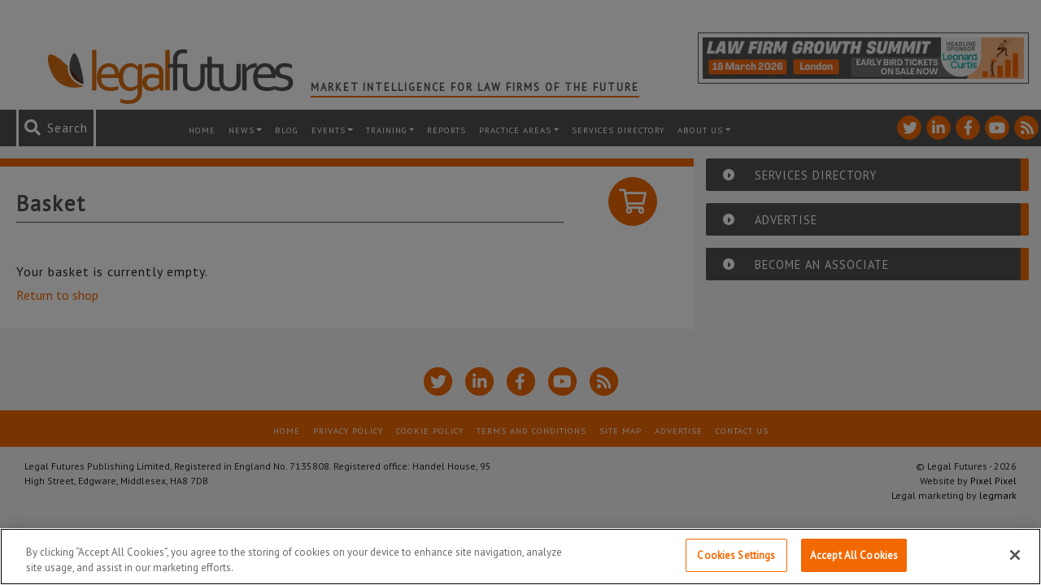

--- FILE ---
content_type: text/html; charset=utf-8
request_url: https://www.google.com/recaptcha/api2/anchor?ar=1&k=6LfVp5gUAAAAAMz-n_DZ-buEBfgcxdjFE5rBX_Fp&co=aHR0cHM6Ly93d3cubGVnYWxmdXR1cmVzLmNvLnVrOjQ0Mw..&hl=en&v=PoyoqOPhxBO7pBk68S4YbpHZ&size=invisible&anchor-ms=20000&execute-ms=30000&cb=a3hpj2n9kpg8
body_size: 48662
content:
<!DOCTYPE HTML><html dir="ltr" lang="en"><head><meta http-equiv="Content-Type" content="text/html; charset=UTF-8">
<meta http-equiv="X-UA-Compatible" content="IE=edge">
<title>reCAPTCHA</title>
<style type="text/css">
/* cyrillic-ext */
@font-face {
  font-family: 'Roboto';
  font-style: normal;
  font-weight: 400;
  font-stretch: 100%;
  src: url(//fonts.gstatic.com/s/roboto/v48/KFO7CnqEu92Fr1ME7kSn66aGLdTylUAMa3GUBHMdazTgWw.woff2) format('woff2');
  unicode-range: U+0460-052F, U+1C80-1C8A, U+20B4, U+2DE0-2DFF, U+A640-A69F, U+FE2E-FE2F;
}
/* cyrillic */
@font-face {
  font-family: 'Roboto';
  font-style: normal;
  font-weight: 400;
  font-stretch: 100%;
  src: url(//fonts.gstatic.com/s/roboto/v48/KFO7CnqEu92Fr1ME7kSn66aGLdTylUAMa3iUBHMdazTgWw.woff2) format('woff2');
  unicode-range: U+0301, U+0400-045F, U+0490-0491, U+04B0-04B1, U+2116;
}
/* greek-ext */
@font-face {
  font-family: 'Roboto';
  font-style: normal;
  font-weight: 400;
  font-stretch: 100%;
  src: url(//fonts.gstatic.com/s/roboto/v48/KFO7CnqEu92Fr1ME7kSn66aGLdTylUAMa3CUBHMdazTgWw.woff2) format('woff2');
  unicode-range: U+1F00-1FFF;
}
/* greek */
@font-face {
  font-family: 'Roboto';
  font-style: normal;
  font-weight: 400;
  font-stretch: 100%;
  src: url(//fonts.gstatic.com/s/roboto/v48/KFO7CnqEu92Fr1ME7kSn66aGLdTylUAMa3-UBHMdazTgWw.woff2) format('woff2');
  unicode-range: U+0370-0377, U+037A-037F, U+0384-038A, U+038C, U+038E-03A1, U+03A3-03FF;
}
/* math */
@font-face {
  font-family: 'Roboto';
  font-style: normal;
  font-weight: 400;
  font-stretch: 100%;
  src: url(//fonts.gstatic.com/s/roboto/v48/KFO7CnqEu92Fr1ME7kSn66aGLdTylUAMawCUBHMdazTgWw.woff2) format('woff2');
  unicode-range: U+0302-0303, U+0305, U+0307-0308, U+0310, U+0312, U+0315, U+031A, U+0326-0327, U+032C, U+032F-0330, U+0332-0333, U+0338, U+033A, U+0346, U+034D, U+0391-03A1, U+03A3-03A9, U+03B1-03C9, U+03D1, U+03D5-03D6, U+03F0-03F1, U+03F4-03F5, U+2016-2017, U+2034-2038, U+203C, U+2040, U+2043, U+2047, U+2050, U+2057, U+205F, U+2070-2071, U+2074-208E, U+2090-209C, U+20D0-20DC, U+20E1, U+20E5-20EF, U+2100-2112, U+2114-2115, U+2117-2121, U+2123-214F, U+2190, U+2192, U+2194-21AE, U+21B0-21E5, U+21F1-21F2, U+21F4-2211, U+2213-2214, U+2216-22FF, U+2308-230B, U+2310, U+2319, U+231C-2321, U+2336-237A, U+237C, U+2395, U+239B-23B7, U+23D0, U+23DC-23E1, U+2474-2475, U+25AF, U+25B3, U+25B7, U+25BD, U+25C1, U+25CA, U+25CC, U+25FB, U+266D-266F, U+27C0-27FF, U+2900-2AFF, U+2B0E-2B11, U+2B30-2B4C, U+2BFE, U+3030, U+FF5B, U+FF5D, U+1D400-1D7FF, U+1EE00-1EEFF;
}
/* symbols */
@font-face {
  font-family: 'Roboto';
  font-style: normal;
  font-weight: 400;
  font-stretch: 100%;
  src: url(//fonts.gstatic.com/s/roboto/v48/KFO7CnqEu92Fr1ME7kSn66aGLdTylUAMaxKUBHMdazTgWw.woff2) format('woff2');
  unicode-range: U+0001-000C, U+000E-001F, U+007F-009F, U+20DD-20E0, U+20E2-20E4, U+2150-218F, U+2190, U+2192, U+2194-2199, U+21AF, U+21E6-21F0, U+21F3, U+2218-2219, U+2299, U+22C4-22C6, U+2300-243F, U+2440-244A, U+2460-24FF, U+25A0-27BF, U+2800-28FF, U+2921-2922, U+2981, U+29BF, U+29EB, U+2B00-2BFF, U+4DC0-4DFF, U+FFF9-FFFB, U+10140-1018E, U+10190-1019C, U+101A0, U+101D0-101FD, U+102E0-102FB, U+10E60-10E7E, U+1D2C0-1D2D3, U+1D2E0-1D37F, U+1F000-1F0FF, U+1F100-1F1AD, U+1F1E6-1F1FF, U+1F30D-1F30F, U+1F315, U+1F31C, U+1F31E, U+1F320-1F32C, U+1F336, U+1F378, U+1F37D, U+1F382, U+1F393-1F39F, U+1F3A7-1F3A8, U+1F3AC-1F3AF, U+1F3C2, U+1F3C4-1F3C6, U+1F3CA-1F3CE, U+1F3D4-1F3E0, U+1F3ED, U+1F3F1-1F3F3, U+1F3F5-1F3F7, U+1F408, U+1F415, U+1F41F, U+1F426, U+1F43F, U+1F441-1F442, U+1F444, U+1F446-1F449, U+1F44C-1F44E, U+1F453, U+1F46A, U+1F47D, U+1F4A3, U+1F4B0, U+1F4B3, U+1F4B9, U+1F4BB, U+1F4BF, U+1F4C8-1F4CB, U+1F4D6, U+1F4DA, U+1F4DF, U+1F4E3-1F4E6, U+1F4EA-1F4ED, U+1F4F7, U+1F4F9-1F4FB, U+1F4FD-1F4FE, U+1F503, U+1F507-1F50B, U+1F50D, U+1F512-1F513, U+1F53E-1F54A, U+1F54F-1F5FA, U+1F610, U+1F650-1F67F, U+1F687, U+1F68D, U+1F691, U+1F694, U+1F698, U+1F6AD, U+1F6B2, U+1F6B9-1F6BA, U+1F6BC, U+1F6C6-1F6CF, U+1F6D3-1F6D7, U+1F6E0-1F6EA, U+1F6F0-1F6F3, U+1F6F7-1F6FC, U+1F700-1F7FF, U+1F800-1F80B, U+1F810-1F847, U+1F850-1F859, U+1F860-1F887, U+1F890-1F8AD, U+1F8B0-1F8BB, U+1F8C0-1F8C1, U+1F900-1F90B, U+1F93B, U+1F946, U+1F984, U+1F996, U+1F9E9, U+1FA00-1FA6F, U+1FA70-1FA7C, U+1FA80-1FA89, U+1FA8F-1FAC6, U+1FACE-1FADC, U+1FADF-1FAE9, U+1FAF0-1FAF8, U+1FB00-1FBFF;
}
/* vietnamese */
@font-face {
  font-family: 'Roboto';
  font-style: normal;
  font-weight: 400;
  font-stretch: 100%;
  src: url(//fonts.gstatic.com/s/roboto/v48/KFO7CnqEu92Fr1ME7kSn66aGLdTylUAMa3OUBHMdazTgWw.woff2) format('woff2');
  unicode-range: U+0102-0103, U+0110-0111, U+0128-0129, U+0168-0169, U+01A0-01A1, U+01AF-01B0, U+0300-0301, U+0303-0304, U+0308-0309, U+0323, U+0329, U+1EA0-1EF9, U+20AB;
}
/* latin-ext */
@font-face {
  font-family: 'Roboto';
  font-style: normal;
  font-weight: 400;
  font-stretch: 100%;
  src: url(//fonts.gstatic.com/s/roboto/v48/KFO7CnqEu92Fr1ME7kSn66aGLdTylUAMa3KUBHMdazTgWw.woff2) format('woff2');
  unicode-range: U+0100-02BA, U+02BD-02C5, U+02C7-02CC, U+02CE-02D7, U+02DD-02FF, U+0304, U+0308, U+0329, U+1D00-1DBF, U+1E00-1E9F, U+1EF2-1EFF, U+2020, U+20A0-20AB, U+20AD-20C0, U+2113, U+2C60-2C7F, U+A720-A7FF;
}
/* latin */
@font-face {
  font-family: 'Roboto';
  font-style: normal;
  font-weight: 400;
  font-stretch: 100%;
  src: url(//fonts.gstatic.com/s/roboto/v48/KFO7CnqEu92Fr1ME7kSn66aGLdTylUAMa3yUBHMdazQ.woff2) format('woff2');
  unicode-range: U+0000-00FF, U+0131, U+0152-0153, U+02BB-02BC, U+02C6, U+02DA, U+02DC, U+0304, U+0308, U+0329, U+2000-206F, U+20AC, U+2122, U+2191, U+2193, U+2212, U+2215, U+FEFF, U+FFFD;
}
/* cyrillic-ext */
@font-face {
  font-family: 'Roboto';
  font-style: normal;
  font-weight: 500;
  font-stretch: 100%;
  src: url(//fonts.gstatic.com/s/roboto/v48/KFO7CnqEu92Fr1ME7kSn66aGLdTylUAMa3GUBHMdazTgWw.woff2) format('woff2');
  unicode-range: U+0460-052F, U+1C80-1C8A, U+20B4, U+2DE0-2DFF, U+A640-A69F, U+FE2E-FE2F;
}
/* cyrillic */
@font-face {
  font-family: 'Roboto';
  font-style: normal;
  font-weight: 500;
  font-stretch: 100%;
  src: url(//fonts.gstatic.com/s/roboto/v48/KFO7CnqEu92Fr1ME7kSn66aGLdTylUAMa3iUBHMdazTgWw.woff2) format('woff2');
  unicode-range: U+0301, U+0400-045F, U+0490-0491, U+04B0-04B1, U+2116;
}
/* greek-ext */
@font-face {
  font-family: 'Roboto';
  font-style: normal;
  font-weight: 500;
  font-stretch: 100%;
  src: url(//fonts.gstatic.com/s/roboto/v48/KFO7CnqEu92Fr1ME7kSn66aGLdTylUAMa3CUBHMdazTgWw.woff2) format('woff2');
  unicode-range: U+1F00-1FFF;
}
/* greek */
@font-face {
  font-family: 'Roboto';
  font-style: normal;
  font-weight: 500;
  font-stretch: 100%;
  src: url(//fonts.gstatic.com/s/roboto/v48/KFO7CnqEu92Fr1ME7kSn66aGLdTylUAMa3-UBHMdazTgWw.woff2) format('woff2');
  unicode-range: U+0370-0377, U+037A-037F, U+0384-038A, U+038C, U+038E-03A1, U+03A3-03FF;
}
/* math */
@font-face {
  font-family: 'Roboto';
  font-style: normal;
  font-weight: 500;
  font-stretch: 100%;
  src: url(//fonts.gstatic.com/s/roboto/v48/KFO7CnqEu92Fr1ME7kSn66aGLdTylUAMawCUBHMdazTgWw.woff2) format('woff2');
  unicode-range: U+0302-0303, U+0305, U+0307-0308, U+0310, U+0312, U+0315, U+031A, U+0326-0327, U+032C, U+032F-0330, U+0332-0333, U+0338, U+033A, U+0346, U+034D, U+0391-03A1, U+03A3-03A9, U+03B1-03C9, U+03D1, U+03D5-03D6, U+03F0-03F1, U+03F4-03F5, U+2016-2017, U+2034-2038, U+203C, U+2040, U+2043, U+2047, U+2050, U+2057, U+205F, U+2070-2071, U+2074-208E, U+2090-209C, U+20D0-20DC, U+20E1, U+20E5-20EF, U+2100-2112, U+2114-2115, U+2117-2121, U+2123-214F, U+2190, U+2192, U+2194-21AE, U+21B0-21E5, U+21F1-21F2, U+21F4-2211, U+2213-2214, U+2216-22FF, U+2308-230B, U+2310, U+2319, U+231C-2321, U+2336-237A, U+237C, U+2395, U+239B-23B7, U+23D0, U+23DC-23E1, U+2474-2475, U+25AF, U+25B3, U+25B7, U+25BD, U+25C1, U+25CA, U+25CC, U+25FB, U+266D-266F, U+27C0-27FF, U+2900-2AFF, U+2B0E-2B11, U+2B30-2B4C, U+2BFE, U+3030, U+FF5B, U+FF5D, U+1D400-1D7FF, U+1EE00-1EEFF;
}
/* symbols */
@font-face {
  font-family: 'Roboto';
  font-style: normal;
  font-weight: 500;
  font-stretch: 100%;
  src: url(//fonts.gstatic.com/s/roboto/v48/KFO7CnqEu92Fr1ME7kSn66aGLdTylUAMaxKUBHMdazTgWw.woff2) format('woff2');
  unicode-range: U+0001-000C, U+000E-001F, U+007F-009F, U+20DD-20E0, U+20E2-20E4, U+2150-218F, U+2190, U+2192, U+2194-2199, U+21AF, U+21E6-21F0, U+21F3, U+2218-2219, U+2299, U+22C4-22C6, U+2300-243F, U+2440-244A, U+2460-24FF, U+25A0-27BF, U+2800-28FF, U+2921-2922, U+2981, U+29BF, U+29EB, U+2B00-2BFF, U+4DC0-4DFF, U+FFF9-FFFB, U+10140-1018E, U+10190-1019C, U+101A0, U+101D0-101FD, U+102E0-102FB, U+10E60-10E7E, U+1D2C0-1D2D3, U+1D2E0-1D37F, U+1F000-1F0FF, U+1F100-1F1AD, U+1F1E6-1F1FF, U+1F30D-1F30F, U+1F315, U+1F31C, U+1F31E, U+1F320-1F32C, U+1F336, U+1F378, U+1F37D, U+1F382, U+1F393-1F39F, U+1F3A7-1F3A8, U+1F3AC-1F3AF, U+1F3C2, U+1F3C4-1F3C6, U+1F3CA-1F3CE, U+1F3D4-1F3E0, U+1F3ED, U+1F3F1-1F3F3, U+1F3F5-1F3F7, U+1F408, U+1F415, U+1F41F, U+1F426, U+1F43F, U+1F441-1F442, U+1F444, U+1F446-1F449, U+1F44C-1F44E, U+1F453, U+1F46A, U+1F47D, U+1F4A3, U+1F4B0, U+1F4B3, U+1F4B9, U+1F4BB, U+1F4BF, U+1F4C8-1F4CB, U+1F4D6, U+1F4DA, U+1F4DF, U+1F4E3-1F4E6, U+1F4EA-1F4ED, U+1F4F7, U+1F4F9-1F4FB, U+1F4FD-1F4FE, U+1F503, U+1F507-1F50B, U+1F50D, U+1F512-1F513, U+1F53E-1F54A, U+1F54F-1F5FA, U+1F610, U+1F650-1F67F, U+1F687, U+1F68D, U+1F691, U+1F694, U+1F698, U+1F6AD, U+1F6B2, U+1F6B9-1F6BA, U+1F6BC, U+1F6C6-1F6CF, U+1F6D3-1F6D7, U+1F6E0-1F6EA, U+1F6F0-1F6F3, U+1F6F7-1F6FC, U+1F700-1F7FF, U+1F800-1F80B, U+1F810-1F847, U+1F850-1F859, U+1F860-1F887, U+1F890-1F8AD, U+1F8B0-1F8BB, U+1F8C0-1F8C1, U+1F900-1F90B, U+1F93B, U+1F946, U+1F984, U+1F996, U+1F9E9, U+1FA00-1FA6F, U+1FA70-1FA7C, U+1FA80-1FA89, U+1FA8F-1FAC6, U+1FACE-1FADC, U+1FADF-1FAE9, U+1FAF0-1FAF8, U+1FB00-1FBFF;
}
/* vietnamese */
@font-face {
  font-family: 'Roboto';
  font-style: normal;
  font-weight: 500;
  font-stretch: 100%;
  src: url(//fonts.gstatic.com/s/roboto/v48/KFO7CnqEu92Fr1ME7kSn66aGLdTylUAMa3OUBHMdazTgWw.woff2) format('woff2');
  unicode-range: U+0102-0103, U+0110-0111, U+0128-0129, U+0168-0169, U+01A0-01A1, U+01AF-01B0, U+0300-0301, U+0303-0304, U+0308-0309, U+0323, U+0329, U+1EA0-1EF9, U+20AB;
}
/* latin-ext */
@font-face {
  font-family: 'Roboto';
  font-style: normal;
  font-weight: 500;
  font-stretch: 100%;
  src: url(//fonts.gstatic.com/s/roboto/v48/KFO7CnqEu92Fr1ME7kSn66aGLdTylUAMa3KUBHMdazTgWw.woff2) format('woff2');
  unicode-range: U+0100-02BA, U+02BD-02C5, U+02C7-02CC, U+02CE-02D7, U+02DD-02FF, U+0304, U+0308, U+0329, U+1D00-1DBF, U+1E00-1E9F, U+1EF2-1EFF, U+2020, U+20A0-20AB, U+20AD-20C0, U+2113, U+2C60-2C7F, U+A720-A7FF;
}
/* latin */
@font-face {
  font-family: 'Roboto';
  font-style: normal;
  font-weight: 500;
  font-stretch: 100%;
  src: url(//fonts.gstatic.com/s/roboto/v48/KFO7CnqEu92Fr1ME7kSn66aGLdTylUAMa3yUBHMdazQ.woff2) format('woff2');
  unicode-range: U+0000-00FF, U+0131, U+0152-0153, U+02BB-02BC, U+02C6, U+02DA, U+02DC, U+0304, U+0308, U+0329, U+2000-206F, U+20AC, U+2122, U+2191, U+2193, U+2212, U+2215, U+FEFF, U+FFFD;
}
/* cyrillic-ext */
@font-face {
  font-family: 'Roboto';
  font-style: normal;
  font-weight: 900;
  font-stretch: 100%;
  src: url(//fonts.gstatic.com/s/roboto/v48/KFO7CnqEu92Fr1ME7kSn66aGLdTylUAMa3GUBHMdazTgWw.woff2) format('woff2');
  unicode-range: U+0460-052F, U+1C80-1C8A, U+20B4, U+2DE0-2DFF, U+A640-A69F, U+FE2E-FE2F;
}
/* cyrillic */
@font-face {
  font-family: 'Roboto';
  font-style: normal;
  font-weight: 900;
  font-stretch: 100%;
  src: url(//fonts.gstatic.com/s/roboto/v48/KFO7CnqEu92Fr1ME7kSn66aGLdTylUAMa3iUBHMdazTgWw.woff2) format('woff2');
  unicode-range: U+0301, U+0400-045F, U+0490-0491, U+04B0-04B1, U+2116;
}
/* greek-ext */
@font-face {
  font-family: 'Roboto';
  font-style: normal;
  font-weight: 900;
  font-stretch: 100%;
  src: url(//fonts.gstatic.com/s/roboto/v48/KFO7CnqEu92Fr1ME7kSn66aGLdTylUAMa3CUBHMdazTgWw.woff2) format('woff2');
  unicode-range: U+1F00-1FFF;
}
/* greek */
@font-face {
  font-family: 'Roboto';
  font-style: normal;
  font-weight: 900;
  font-stretch: 100%;
  src: url(//fonts.gstatic.com/s/roboto/v48/KFO7CnqEu92Fr1ME7kSn66aGLdTylUAMa3-UBHMdazTgWw.woff2) format('woff2');
  unicode-range: U+0370-0377, U+037A-037F, U+0384-038A, U+038C, U+038E-03A1, U+03A3-03FF;
}
/* math */
@font-face {
  font-family: 'Roboto';
  font-style: normal;
  font-weight: 900;
  font-stretch: 100%;
  src: url(//fonts.gstatic.com/s/roboto/v48/KFO7CnqEu92Fr1ME7kSn66aGLdTylUAMawCUBHMdazTgWw.woff2) format('woff2');
  unicode-range: U+0302-0303, U+0305, U+0307-0308, U+0310, U+0312, U+0315, U+031A, U+0326-0327, U+032C, U+032F-0330, U+0332-0333, U+0338, U+033A, U+0346, U+034D, U+0391-03A1, U+03A3-03A9, U+03B1-03C9, U+03D1, U+03D5-03D6, U+03F0-03F1, U+03F4-03F5, U+2016-2017, U+2034-2038, U+203C, U+2040, U+2043, U+2047, U+2050, U+2057, U+205F, U+2070-2071, U+2074-208E, U+2090-209C, U+20D0-20DC, U+20E1, U+20E5-20EF, U+2100-2112, U+2114-2115, U+2117-2121, U+2123-214F, U+2190, U+2192, U+2194-21AE, U+21B0-21E5, U+21F1-21F2, U+21F4-2211, U+2213-2214, U+2216-22FF, U+2308-230B, U+2310, U+2319, U+231C-2321, U+2336-237A, U+237C, U+2395, U+239B-23B7, U+23D0, U+23DC-23E1, U+2474-2475, U+25AF, U+25B3, U+25B7, U+25BD, U+25C1, U+25CA, U+25CC, U+25FB, U+266D-266F, U+27C0-27FF, U+2900-2AFF, U+2B0E-2B11, U+2B30-2B4C, U+2BFE, U+3030, U+FF5B, U+FF5D, U+1D400-1D7FF, U+1EE00-1EEFF;
}
/* symbols */
@font-face {
  font-family: 'Roboto';
  font-style: normal;
  font-weight: 900;
  font-stretch: 100%;
  src: url(//fonts.gstatic.com/s/roboto/v48/KFO7CnqEu92Fr1ME7kSn66aGLdTylUAMaxKUBHMdazTgWw.woff2) format('woff2');
  unicode-range: U+0001-000C, U+000E-001F, U+007F-009F, U+20DD-20E0, U+20E2-20E4, U+2150-218F, U+2190, U+2192, U+2194-2199, U+21AF, U+21E6-21F0, U+21F3, U+2218-2219, U+2299, U+22C4-22C6, U+2300-243F, U+2440-244A, U+2460-24FF, U+25A0-27BF, U+2800-28FF, U+2921-2922, U+2981, U+29BF, U+29EB, U+2B00-2BFF, U+4DC0-4DFF, U+FFF9-FFFB, U+10140-1018E, U+10190-1019C, U+101A0, U+101D0-101FD, U+102E0-102FB, U+10E60-10E7E, U+1D2C0-1D2D3, U+1D2E0-1D37F, U+1F000-1F0FF, U+1F100-1F1AD, U+1F1E6-1F1FF, U+1F30D-1F30F, U+1F315, U+1F31C, U+1F31E, U+1F320-1F32C, U+1F336, U+1F378, U+1F37D, U+1F382, U+1F393-1F39F, U+1F3A7-1F3A8, U+1F3AC-1F3AF, U+1F3C2, U+1F3C4-1F3C6, U+1F3CA-1F3CE, U+1F3D4-1F3E0, U+1F3ED, U+1F3F1-1F3F3, U+1F3F5-1F3F7, U+1F408, U+1F415, U+1F41F, U+1F426, U+1F43F, U+1F441-1F442, U+1F444, U+1F446-1F449, U+1F44C-1F44E, U+1F453, U+1F46A, U+1F47D, U+1F4A3, U+1F4B0, U+1F4B3, U+1F4B9, U+1F4BB, U+1F4BF, U+1F4C8-1F4CB, U+1F4D6, U+1F4DA, U+1F4DF, U+1F4E3-1F4E6, U+1F4EA-1F4ED, U+1F4F7, U+1F4F9-1F4FB, U+1F4FD-1F4FE, U+1F503, U+1F507-1F50B, U+1F50D, U+1F512-1F513, U+1F53E-1F54A, U+1F54F-1F5FA, U+1F610, U+1F650-1F67F, U+1F687, U+1F68D, U+1F691, U+1F694, U+1F698, U+1F6AD, U+1F6B2, U+1F6B9-1F6BA, U+1F6BC, U+1F6C6-1F6CF, U+1F6D3-1F6D7, U+1F6E0-1F6EA, U+1F6F0-1F6F3, U+1F6F7-1F6FC, U+1F700-1F7FF, U+1F800-1F80B, U+1F810-1F847, U+1F850-1F859, U+1F860-1F887, U+1F890-1F8AD, U+1F8B0-1F8BB, U+1F8C0-1F8C1, U+1F900-1F90B, U+1F93B, U+1F946, U+1F984, U+1F996, U+1F9E9, U+1FA00-1FA6F, U+1FA70-1FA7C, U+1FA80-1FA89, U+1FA8F-1FAC6, U+1FACE-1FADC, U+1FADF-1FAE9, U+1FAF0-1FAF8, U+1FB00-1FBFF;
}
/* vietnamese */
@font-face {
  font-family: 'Roboto';
  font-style: normal;
  font-weight: 900;
  font-stretch: 100%;
  src: url(//fonts.gstatic.com/s/roboto/v48/KFO7CnqEu92Fr1ME7kSn66aGLdTylUAMa3OUBHMdazTgWw.woff2) format('woff2');
  unicode-range: U+0102-0103, U+0110-0111, U+0128-0129, U+0168-0169, U+01A0-01A1, U+01AF-01B0, U+0300-0301, U+0303-0304, U+0308-0309, U+0323, U+0329, U+1EA0-1EF9, U+20AB;
}
/* latin-ext */
@font-face {
  font-family: 'Roboto';
  font-style: normal;
  font-weight: 900;
  font-stretch: 100%;
  src: url(//fonts.gstatic.com/s/roboto/v48/KFO7CnqEu92Fr1ME7kSn66aGLdTylUAMa3KUBHMdazTgWw.woff2) format('woff2');
  unicode-range: U+0100-02BA, U+02BD-02C5, U+02C7-02CC, U+02CE-02D7, U+02DD-02FF, U+0304, U+0308, U+0329, U+1D00-1DBF, U+1E00-1E9F, U+1EF2-1EFF, U+2020, U+20A0-20AB, U+20AD-20C0, U+2113, U+2C60-2C7F, U+A720-A7FF;
}
/* latin */
@font-face {
  font-family: 'Roboto';
  font-style: normal;
  font-weight: 900;
  font-stretch: 100%;
  src: url(//fonts.gstatic.com/s/roboto/v48/KFO7CnqEu92Fr1ME7kSn66aGLdTylUAMa3yUBHMdazQ.woff2) format('woff2');
  unicode-range: U+0000-00FF, U+0131, U+0152-0153, U+02BB-02BC, U+02C6, U+02DA, U+02DC, U+0304, U+0308, U+0329, U+2000-206F, U+20AC, U+2122, U+2191, U+2193, U+2212, U+2215, U+FEFF, U+FFFD;
}

</style>
<link rel="stylesheet" type="text/css" href="https://www.gstatic.com/recaptcha/releases/PoyoqOPhxBO7pBk68S4YbpHZ/styles__ltr.css">
<script nonce="Mf2N8ieR155Xav8ltd2weA" type="text/javascript">window['__recaptcha_api'] = 'https://www.google.com/recaptcha/api2/';</script>
<script type="text/javascript" src="https://www.gstatic.com/recaptcha/releases/PoyoqOPhxBO7pBk68S4YbpHZ/recaptcha__en.js" nonce="Mf2N8ieR155Xav8ltd2weA">
      
    </script></head>
<body><div id="rc-anchor-alert" class="rc-anchor-alert"></div>
<input type="hidden" id="recaptcha-token" value="[base64]">
<script type="text/javascript" nonce="Mf2N8ieR155Xav8ltd2weA">
      recaptcha.anchor.Main.init("[\x22ainput\x22,[\x22bgdata\x22,\x22\x22,\[base64]/[base64]/UltIKytdPWE6KGE8MjA0OD9SW0grK109YT4+NnwxOTI6KChhJjY0NTEyKT09NTUyOTYmJnErMTxoLmxlbmd0aCYmKGguY2hhckNvZGVBdChxKzEpJjY0NTEyKT09NTYzMjA/[base64]/MjU1OlI/[base64]/[base64]/[base64]/[base64]/[base64]/[base64]/[base64]/[base64]/[base64]/[base64]\x22,\[base64]\\u003d\\u003d\x22,\x22w5xbw5/Ct0nCvkEVJjjDpsKAfcK8w6U7w7bDq2DDk2M9w5LCrHbCusOKKGQgBgJOUljDg3JGwq7Dh03Dt8O+w7rDpgfDhMO2VcKiwp7CicOzEMOIJQfDtTQidMOFXEzDpcOCU8KMMcKMw5/[base64]/HV7CpMKpWmnCrcK1dsK1dcO1woxTacKOdEgDw4HDjErDjgwIw68PRQlyw6tjwr7Dok/DmTw4FEVRw4HDu8KDw5ILwoc2FsKkwqMvwqHCqcO2w7vDpjzDgsOIw4/CtFICBT/CrcOSw4dDbMO7w5xTw7PCsQ10w7VdaH1/OMO+wqVLwoDCssKOw4puS8KfOcObesKDInxww7QXw4/CqMOrw6vCoU3CpFxoQUoow4rCsTUJw69lN8KbwqB8XMOIOSBgeFAmQsKgwqrCrzEVKMKswqZjSsOjEcKAwoDDrnsyw5/Cu8K3wpNgw6wxRcOHwrfCnRTCjcKxwpPDisOeecKcTifDvhvCnjPDqMKFwoHCo8OOw71WwqsAw6LDq0DCscOawrbCi2/DmMK8K2cswocbw6NBScK5woUBYsKaw5PDmTTDnHTDtygpw4JQwo7DrSTDhcKRf8O0woPCi8KGw5AFKBTDtw5Cwo9FwrtAwopOw45vKcKPDQXCvcOjw63CrMKqQExXwrdufCtWw6/DoGPCknUlXsObKk3DunvDqcKuwo7DuS03w5DCr8Kpw5s0b8KdwqHDnhzDoGrDnBAywpDDrWPDo2EUDcOBEMKrwpvDgyPDnjbDocKRwr8rwrpBGsO2w6ciw6stRsKEwrgAK8OoSlBcN8OmD8ODbR5Pw70XwqbCrcOnwrp7wrrCrjXDtQ53VQzChQDDtMKmw6VPwq/DjDbCijMiwpPCgsKDw7DCuTc5wpLDqnfCk8KjTMKUw6fDncKVwq3DllI6wr1Zwo3CpsONIcKYwr7CogQsBT5jVsK5wqhcXicewoZFZ8Ksw7/[base64]/CmUY2NHUEw43CqW92NHDDtwzCusKrJ8OQY33CqUFBEsKHwr3CkwESwqTCtnHCm8Oif8KWHlt6esKmwroxw4xFVMOKdsOABgLDjcK0cW4HwrDCvXFTMcKJwqvCqcO7w7bDgsKSw659w5QawpVQw6d1w5DCvmNPwodrHi3CncO4UMOSwrlLw4/DhiVzw6hLwr/DhEnDhQzCs8K1wqNyGMOJE8K9JyzCi8K6W8KAw49xw5zCkxNawqg/A0/[base64]/[base64]/CrGrCjwQ5wqvClgjDg8KHw7PCgB0ye8K3Ek8ZdMK8dcK0wovCiMO/w4EgwqTCmsOzTAnDvhdYwo7Do3R/Y8KWwptEwoLCmR/Cn31fQ2Qxw6jDuMKdw7towo95w5HDgsK7Ry7DksKgw6czwoMMS8OXQ1zCqMKlwpjCqsOWwoPDrmIMw5nDnRg9wqUIXwDCgcK1EjYTfjtlC8OsEsKhQzFaZMKSw6rCpzV7wo8/Q3nDtTQBw5DDq0vChsOaCzomw7zCt1J6woPCiD0YS1nDjjzCkjrCncOxwp7Do8O+XVzDpizDpMOIJzVlw6jCrlp0wo4WScKTG8OoaTZ0wq1SVMKjIFIbwo8iwovDq8K7OsONWT/CkyHCu3XDlUrDscOCw4/DocOzwoJOMsOxGwJYTXoPMSfCnm3ClgfCr3TDrSIKOMKwNsKPworCrjnDm1DDosKxbhzDgMKDM8Olwr/DoMKGeMOMP8KMw4UiEUkJw4nDvETCmsKQw5bCqhnCnVPDiilrw4/Cu8OZwp8/QsKiw5HCkSTDgsO6EAjDmMOAwpIadgUOK8O/[base64]/[base64]/[base64]/CscKkYikpRcKZSlDCgmkUwpcJPMKbw5wOwr1PFSBvKzYvw64FD8Kxw7HCrQtMYTTCvMKeUmDCnsOcwopGKxsyOVjDhTHCrsK9w5LClMKRV8Orwp8Tw5zDjMOIBsKMLcOyXmZuw6lydsOJwqlfw57CiFDCosKDEsK9wp7CtWvDlGLChMKBQnZhwqcDfwbCiE/CnTDDu8KtEghIwpjCpmPCicOGwr3DucKLMSktb8OGw5DCoznDqsKXDXhdwrokwrnDhhnDmhl8IsOLw4zChMOCY2XDscKecjfDkMOrY3/CvsOLaUbCgkMWbcKuYsOnwqfCi8OTwrjCtgrDksODwq4MU8OnwqcpwonCmGvDrB/[base64]/DlsO0cMOJLMKmSMKmw5PCslNdw4DCjMKUwqwXw5DCmknDtcKSMMO4w70rwr3ClirCgltURQvCrcKIw4IRc0DCoW7ClcKpfBjDpyQRHAnDsDvDuMOEw587WyhFFMO/[base64]/ZsKReEDDvxsRw4U6wrLCiMOZall/woLDmsKUHU3DmcKFw4bDvGnCj8KtwrANO8K2w5JfcQjDpcKSw53DsgbCljDDvcO+Dl3CocOfXV7DjMK7w45/wr3DnDYcwpzCnUbDmBPDgcOUw7DDr0s+wrXDrcKFw7TDrC3CnMO2w5PDuMOzKsKZZipIHMOBYxV5MFd8w5tdw7TCqz/CnXfChcOlSiPCvQ3CqcOFDMKBwpHCtsOxwrAfw6jDpk/CpWEwFXQfw7nDgRTDocOLw6zCmsKVXcObw782GghfwpUyOUJaCjN6H8OqGSXDusKLNxQpwqYow7/[base64]/Cu8KKcsKdD1hCQMKGaTrCkcK8CkNqwqwbwoQyfMODZ8KyfjAVw5tDw7vCqcKAPXDChMKwwrrDvn4lA8OMc24eJcOXFmfCh8O2VMOdb8KYcXzCvgbClsKgb2g2ZDBXwolhZSFOwqvCrh3DpmLDgjPDjBR3MMOpNU0Iw6NZwqTDpcKVw6jDjMK2SSVMw6/[base64]/DrcOgZhYww6lYwrvCoXXCiArCp2/[base64]/DglJLw4vDvcOAwqXDgcOdwqTCj8KBMcKqT8OkwrtCR8OwwphJI8OFwo3DvMKlY8OCwpQRIsK2w4lYwpDClcKSJcO5G1XDmyMrRsK+wpQLwpF2w7Fbw6ZbwoTCmyJ7QMKyCcO5wpZGwo/CrcOIH8KKVi7DusOMw53Cm8KowoE7KcKGw7PDpBMHRcKmwrA/WnVLbMO6w4tCCjBJwpc+wppAwoPDvcO2w5Bow6tOw73CmSpMYMKQw5PCqsKgw6TDvwrCmcKvFWwBw6ExLsKew6IMHlHCnRDDp2g9w6bDpibDhA/CvsObY8KLwrR1wpzDkF/[base64]/CpsKMwr/[base64]/DrRwLeMKAwo4jbcKQw6bClV/Dt8KCw7bDvFJbABDDhcKEBGTDjVl5JgjDjMOlwqjDmsOrwqrDuB7CksKcGEHCvMKRw4sxw6rDokNqw4UaP8KTfcK8woHDhMKJUHhOw7XDtwsicBtaTcKRw5wJS8O0wqjCi3bDpRBUVcOqAhXCkcOLwpPCrMKfwqLDu0l0YB4wZQp/XMKWw6dDWH7Dv8ODC8OcP2HChR/[base64]/CmcKVw4rDjMKfHsOQKcOKwrPCmV3DpMOHG0fCicO/B8O/wqXCgcObfAfCshPDkUHDlcONWcOYSMOffsOJwo0DOcOCwo3CpcO7fwfCnH8hwoTCnnN5wo5AwozDjMODw6crF8O7wofChUzDvnjDlMKnBH5WYMOZw5LDs8KYPUxzwpfDkMKgwpM9bMOOw63DsX5qw57DoVYMwo/DnxEowpNKQMKLw7Z+wppbTsOMOFXChyoeYMKTwpvDksO+wqnCtMK2w7NeTWzCoMOVwqjDgAZKUMKFw65KXMO0w75pF8OEw7rDvClmw6R/wrHDijlpVMKVwpHCqcOHcMKcw5jDvMKMSMOYwqjDhjFdUUI4cA3DuMOzw5NYasOxNhNNw5/DtmTDoAnDgXQvUsKyw4kzX8Kowo8dw6DDqMOUannDocK/JEDCpFLDjMOHFcOAwpHDl3hOw5XCssORw7HCgcK+wpXCr04mHMO/JHRdw5vCnsKCwo3CtsOmwofCr8KJwr1pw6J/TsKuw5TCkwUteismw6kcXMKEwpLCrsKLw7Z9wp/CucOPY8OswqDCqcOSZ1DDn8KKwoMew5I6w65hZWw0wqVsMVMFIcKYcyjCs0EDPCMpw6jDvcKcQ8ODBMKLw6Uew4A7w4nDpsKJw67Cv8KeJlPCr1DDgwN0VSrCtMOcwrNhaDBtw5PCh2kBwqnClcKKE8OYwrNLwoZ3wrxgwoZWwp/DvkrCm1TDkk7Dr1nCgkpHYsOwFcKULV7CqivCjTYiLsOOwonCg8Kgw6AdR8OnAcOHwqDCtsK6d33DtcOHwpguwpJEwoLCqcOla2/DlMKNIcONw6HDhsK4wo8Mw6EcBCDDnsKbS0XCpAzCo2YmdWBQdcOSw7bCulIUBQ7DqsO7BMO+H8KSHig6Wl8WABTCvk/Dh8Kpw7DCnMKSwrs7w5bDlwLDuwrCvx7DscKWw4fCj8OewokxwpF8LjVJMF9Rw5rCmGTDvCnClQTClcKlBws9clV3woUvwrd2D8KZw5VUYSfCrcKBw4nDscK5TcOqNMOZw6vDhMOnwoPDqzbDjsOaw4jDtsOtA0Jrw43Cs8OvwpvDtBJKw4/Dq8KFw6bChhwew4Ajf8O0ayLDu8Olw5AjQsK7fVjDrC1DJ0JEZcKEw4BZdVDClDXCnQszG1tsFjzDisO3wpLCn2LChjo1RgFjwoB4Fm0owrbCo8KXwoFgw5V6w6jDusKRwqo7w69Ew73Drx3CqGPCmcKkwoHCuSTCmFjCg8Odwrchw5x0w5t8a8OTwo/DvnRXVMKJw4oCWcK4JMO3TsKJaylfAcKtLMOhR1BgblFQw6pGw67DoFYVQMKLCxsJwpY0GnDCoAXDgsKtwqU2w7rCs8OxwpjDn0bDjnwXwqQnb8Ofw4psw6nDusOESsOWw7/[base64]/wp/Dnh4jdsKMwo59wqo6w41gwpEIJm3DjCvDl8KbN8OAw54yScKxwojCrMKAwrAxwrBWEzVLwpfCpcOjDgEeVTPCpcK9wrg4w4o0e3QLw7PCmsOyw47DkwbDvMOZwoltA8O/XTxfMDtmw6DCsG/[base64]/CsCDCgTzCvj9KJcKXIUnDnzZpw6dGw557wofDgjoVw4Z8wpDDnMKBw6Flwo3Cr8KZSzY0DcK3asOjNsKrwoHDm37CuSnDmwMZwq3CsXbDsBAbUMKlwqTCjcKJw4vCscOuw6/Co8OvUcKHwo3Dq1zDvzTDtMOzT8KuN8KVNQ5zw77DmWnDrcOSHMOIRMKkFyADecOWdMONewLDkgddGsK2w6rCrcOpw7/CvmURw5gzw4wDw45AwpvCoSjDhj8tw6rDnyLCo8OeVCoMw7tbw541wqMmN8KOwpxqBMKPwofDncOzfMKkWxZxw5bCksKjDhRcKFHCmMOow4vChB3CkgTCisKUIXLDs8Kdw6zCjiIYdsKMwoQVTX85JsOmwpPDpR/DrGk7wqF5RMK+axZMwpnDvMO9GSAGHhLDqMOOTkvDkBzDm8K9UsKAS3xjwoBXXsKNwqrCrhQxCsOQAsKFNmfChMOmwrFfw4nDpVnDjMKZw7cgKR03wpzCsMK/wp5sw5ZJM8OXUGVkwq3DgMKMEkPDsCDClxhGCcOvw5JADsOyQCF8w5PDil1wZMKQCsOkwp/CgsKVC8Orw7XCmWrCosOYVXQgfUoecjHCgCTDqcK9Q8KOW8KoE2DCrl11MRINQMKEw4Ucw7HCpCoAHHJFP8OYwrxhH3hMZS55w7F0wo4raFh3E8KOw6tNwr4+ayRmLHwaNwfCmcOTIlwWwpPCtMKzC8KIDHzDrzfCtzNHcV/Dg8K4bMOLD8ONwqDDnVnClBdlw5LCqSrCoMOiwps6TsKEwq9MwrwUwrTDg8O6wq3Dr8KwPMK+FT1SKcKhZScna8KHwqPDnG3CksKIwqfCkMKYVTzDqTFrVcOhdX7DhMO9JMKWS1fClsK1UMOEDMOZwo7DogNew4UXwrPCicOIwrw3Ow/[base64]/w7/Co8OqHTLDiMO+w7gFw6nCiDFswohhwrw9wqlkw7/DmMKrY8Oswp8qwoEHFcKrGsOpWC3CtybDgMOwV8K1ccK/w49yw710DMOmw7knwowDw7kdOcK0w63Ck8OHX1Ejw78twqLDg8O9GMOUw73CoMOUwphawqfDkcK4w7fDjMOTFg0+wo5ww6heDRNDw6p0JMOJJcOAwoplwrJLwrPCq8OQwqojMsK3wrDCvsKTDxnDmMKbdRtfw7Z6JnDCs8OxOsO+wq3Cp8K3w6TDqwY7w4vCocO/[base64]/DgAZWwqzDoSvDvsOVRwJDw7omDEFBw4TCjX/Dm8KaDMK5aQd0UcOqwrvCmCTCg8K9WcKLwonDpFHDrmYPLMKpEjTCiMKywrQXwq3Dv03DrVFiw7Fccy/DqcKaAcO+w6rDlwlTTgkmWcKcXsKJKVXCncOaHMKFw6ZqdcKiwpJ+SsKOwrgPdlXDgcOYw5LCocODw6Y8XydVwprDmnpvUnDClwI+wolXwrLDu2pWwoYCOn59w5c7w43Dm8KQwpnDoTdwwpwINMKNw5wbOcOxwqXCm8KWdMKBw5MvSWkTw6/DvsOLWBPDgMKfw7FWw7vCgl83wrZVQ8KIwoDCnsO0DMK2FGjCnyElfwjCk8KDJT/Dh23Dh8Kew7zCtMOhw785cBTCt3HCllwRwo5mb8K7UsKRW2HDqMKawqAmwq8mVhLCsG3CgcO7CDFGGB52dXHChMOfw58Mw7zClcK+wq8GPiEQEUY3fcO1L8Kcw4Nqf8Kvw6gKw6xlw7vDgRjDmDjCjMOkZWE4w7/CgwJ6w7rDnMK2w7wewrZfPMOqwog2FcK+w4hCw5PCmMOyVcONw6nDmsOXbMKlIsKdRcO3GyHCjyDDuxBcw6fCnTJBFmzCo8OVcsOcw4pmwrZEdsOgwqnCqcK7ZCHCnip4wq/DuDnDhlMpwqpZw77CmlIgXgc4w5rChkplwp/CisKGw4xRwrVfw4/CjcOpfSs9LjXDi25JW8OXPcKiUFXCjsKjXWpgw7vDvMOBw6/DjHHDgMOafEJCw5JZwp3Ck2LDisOQw6XCs8KzwpTDqMKawrFMV8OJIHg5w4Q5C1Yyw7UYwonDu8Ocw6l0F8KuLsOeDMOGPkfCl2nCgDYLw7PCm8OUSjI4W0TDgxk/IWLCg8KHT2HDiSfDhG7Cp3cDw7A+fCnCncO6RsKEw43Cq8Kqw4DCrnkgNsKuXD/DsMOmw6rCty/CmCrDjMOlNMOHZsOew4lbwqfCnitMIC53w4ttwr1EAFMje1RkwpESw4cOwo7DqFgiWFLCpcKFwrhZw54Vwr/CmMKswqfDrMKqZcOpLh9Yw7J/wrEew7JTw4IMwojDkTTClhPCicO4w6pgaxBcw73CicKmfMOdBmZiwpxEJwAITcOZWBkeTsOHIcO6w4jDlcKidFnCpsKtazZEd1haw6HCgTjCkWPDols8YsKvRy/[base64]/DmjjDvMKLBsKEX0TDlsKYw6EwCTwJw5XCgsKjY3jDkjV2w5jDrcK4wqzDkcKoS8KRIHV1WFUFwqwjw6Frw5Zrw5XCt27CuX/DgCRLwpzDg20uw6t2TW4Aw4/CqjbCq8K5CSpAJ1PDjnDDqsKpN1bCvMOgw5lGJTkAwqsHS8KDOsKUwqBUw4AWTMKxT8KHwqpTwrPDpWvCvsK/woQEdcKuw5Z6O3LDp1hCI8OVdMO7EcOCfcKTdE3DgXrDjljDon3DrzzDsMO7w7VBwpQNworCocKpw6rCjlVgw6xNGsK1wqzCicK/[base64]/Do8OjwpjDvW0PVTjDol4/wrPCuE/DkCoOwrYvGMOhwpLDjMOuw6XCksO2C1HCnX8Rw6jCrsO6O8O3wqoLw7TDnmvDuw3Du2vCpAZNfcOSaCHCmg9rw4vCnWV4wpU/w45vDhjDrsOyAMK1a8KtbsOhWsOQZMOnZA1/e8KlXcKqURt4w7bChz3DlnnCmR3Cpk/DkUZ9w7kxH8OkT2UpwpDDrTB1GUrCtwcXwqbDiWPDocKPw6bDoWwTw5HCvSoKwp7Ch8OAworDtcOsFljCmsKPJgdcwpwPwq5fwrzDqkPCtRLDhH9QQMKEw5cUa8KewqkocXXDvcOOFCZhMcKIw77Djy/CjXQ+JHBvw4rCmMOaQ8OOw5lkwqNmwpYjw59HaMK/w6bDs8KqCQPDlcK8wp7CuMOdLEXDrsKLwqbCmXfDjGPDqMO3bDIea8OTw6Z9w5LDlH3DkcKeKcKpXDDDp2HDi8KVGsOBDGcpw6Q7XsOOwo8PJ8OQKgVwwq7CvcOOw6tdwokwa03CvXYyworDkMOHwrXDucKGwrRWECXCvMK0KWouwozDgMKAHAkrcsOfwpHCuUnDi8O/ZzckwpnDpMKPA8OGdXjCnMOhw6nDp8Kvw4vCtXF2w5x2Rxxcw4VFSko1BGbClcOrI2vCvUnChRXDtsKcW2zDhMO7bQbCgk3DnGZIMsKQwrTCj07CpnI/FB3DpmfDicOfwqQXNxUtM8KSB8KPwoTCucOHeS3DhBrChsKyNsOBwojDo8KmZkzDuUjDj0VcwoPCrMOaNsObURReX07CscO5OsO2b8K7CHPDq8K1E8KrTyHDv3zDosK6OcKWwpBZwrXClMOdw5rDpD0uH0rCrjQ3wr/DqcK4MMOlw5fDtRbDosOdwr/Do8K/ehnCg8ORPBpjw7A0LlDClsOlw4PDm8O3GV1Xw6IEw4vDrXBIw6UeLULClwxiw57DhnvCjR/Dk8KGXTHDlcO9wq7DlsKTw44jQQgnwrAeC8OeccOCC2LChcKmwoHChMOPEsOqwrUNLcOFwoXCpcKaw5JALcKReMKje0bClsKSwr59wpFnwonCnFnCvsOewrTDvwvDtMK0wp3DlMKfMsK7bUtJw6/CrzsKUMKMwrvDp8KGw6jCrMKoE8KBwo/Dg8KaJ8O/[base64]/DusOtw6V+wogsJ8OjL8KTVCbDkld+EcKmw6rDrgNDDcOzNsOjwrMuRsOiw6MRIi9Swqw8TjvChMOWw6ocVS7DiSxGLA7CugMjM8KBwq/CszJmw57DlMKLwocVIsOQwr/[base64]/DnsODT2wTw4XCnD3CiMK+VcKdwrp1wp3CicO5w7Y/wrbCk2ALHMOUw5ILKFgxVWMsRGtsZ8OTw4N4UDnDpwXCnQ4nEz7CmsKhw7QWTitOwoUeGUhZPxtfw4d5w4lVwrEJwrXCtyPDt1bDsTHDuSDCtmJcEC81T3bCnjZaHcOQwr/DinjCmcKPdMOwH8O9w4HDqcKlFMKRwr1DwoDDv3TCscK6ZGMHVAJmwp00OV4jw5YLw6ZXKMK+TsOHwrMeTUTCiCHCrn3CvMOfwpVfYhUYworDgcKcacOjeMOIw5DCvsK1bAhlDhPDol/CssKZHcOwBMOxV1PCvMO/YsONesK/[base64]/[base64]/w5sCwpnCg3ZkwoJjwpU2MknDlFpUDn14w5DDs8OAEsKgEVbDq8OdwoQ7w6HDmsODH8O9wrJ2w50cPW0xwrFaDU7CjWXCuAPDoivDsmHDnkpnw5nCmz/DscKDw5zClw7ClsOTdC5ywrtLw68nwr/DhMOtciNqwpsRwqB+ccOWecOkWMOkdW82SMOzaB3DrcO7ZcKxWhlXwrLDqMORw4XCoMKqAH1fw5M0GUbDixvCqsKOUMKRwq/DhzPDhMOJw6xdw5oWwrtDw6RIw7LClwV4w4QcdjBiw4fDrsKKw6bCp8KDw4TDgMK8w7Iya0MKbcKlw7A7bmQwPjVAO37DssKpwq0xFcKzw40RWMKZHWTCvR/DncKHwpDDlX0nw4vCkwFCGsK9w4vDowclPcOranDCpcKPw6PDusOkP8O8U8O6wrPChDLDqyNTODLDm8K/CMKdwrTCp1XDkMKIw7dEw6PCpkzCumrCtcOyf8O7wpE2Z8KSw6HDjMOVw5V/woPDj1PCnllFSzttNXoaYMOIfWLCrDnCrMOgwrfDm8Oxw4sxw6rCvC4xwqV6wpbCm8KZdj8mB8KEcsO/H8Oxw6TDvcKdw67ClznCki94GcOyFcKOVsKdMcOIw4DDhy8NwrfCl3h8wo41w7Ufw57DmsKMwo/DgFXCj0rDm8OEPxzDizjDg8O1BlZDw4c+w7XDvMOVw6J4EirCqMOeRUZ6EVgEL8Oswr1zwqRsci5xw4FnwqvDs8Ohw5rDjsOHwpFmbMKEw4Rsw7zDpsOZw4NCbcOuWg7Ds8OQwoVpL8KAw7bCqsKFfcK/w4Jxw7R1w5QrwoDDp8Kvw4cjw5bCpCbDlEoPw7PDql/CkTdicErDpH/Cj8O2w4rCsGvCrsKGw6PCgF3DtMOJesOow5HCvsOhRCt8wpLDksKSXVrDqHx2w7vDlycBwogvDHTDqUdBw58oOj/Dpi/DlmXCgXVNGgIUBMObwo5vXcK1TjTDmcO1w47Dt8KxG8OsOcOWwpLDqx/DqcKSQ2sEw7DDkSDDrsKUEcO1K8OIw63DisKmFsKVw7zCmsOib8OQw5rCsMKUwpHCssO2XnBVw7bDgwjDlcK5w4FGQcO2w5ESUMOwD8KZPCvCtsOKPMOXd8OtwroOWcKUwrvDp3VkwrAYET0ZMsOxeRrCiXEuMcOtbMOnw4zDowXCkGLDkWRaw7vCmGA/wq/Ctn0oFkDCp8Oyw7t/wpBjOQjCp1Rrwq3CrnYfHkjDmcOmw5zChQJTfsOZw7kZw5TDgMK4w57DkcO6BMKFwpUzJcOyVMKmbsOyPHMuwpLCm8KgAMKGeARjC8OxBS/DuMOgw4t/ZTXDjXHCuynCvcOtw7XDnR/CmHfCrcKVw7gFw4QCwrA7w6/Dp8KlwovCvWFdw7BQSEvDq8KTwpFDa3YmQEVsF2rDnMKIDigwAVl+XMOvbcOiAcKqKgrChsOhaBbDhMK3eMKtw4TDnkVVE2ZBwr0ZR8ORworCpAt1NMO5fgLDgsOqwpsGw5E3FMOIPAHDuAHCg34Qw745w7rCu8KWwo/[base64]/[base64]/Dhkk5w7l8NcKPw7piwp8qXcOPw5bCgDbDkiZnwpfDsMKpMg/ClsOfw7EyecKxPBLClFTCsMKnwobDkxjCnsONbjTDlmfCmz0oY8OXwr0Lw6kiw6s0wpxmwosGYnJMIUBrV8K5w77DnMKReFXCmmzCicOmwoMowr/Ch8KrLB7CvGdCU8OHBcOkIi/DvgYyI8OjAD/Cn23Do3gpwoNmfnnCqw9Cw647Zn/Dry7DhcK0UA7DhGnCoTPDocO1bkkkNDcjwrprw5MtwrVkQzVxw5/Cv8Kfw53DkGQbwpY+w4jDgMOew5d3w5XDv8OfImNFw4MKTyZyw7TDl3g5L8OZwq7CmwptYU/[base64]/Do3TDnF/Dp8OOw4jDvnvCp3PDtcKawp0wwrt/woNsCAoLw4/[base64]/CjsKKEsK0WMO1w7NoNRQPwqc3w43CvXgGw6vDq8K5CsOXOcKJKcKfUV/CgWFRXHXCvMO0wrBqBcOAw6TDssKZTCrCjirDq8OlFsK/wqQKwpHCtsORwqzCg8KIY8OvwrTDomdFeMOpwq3CpcKOGgzDmmUdPcO9ejEuw6LCkcO9XULCuW0dT8KkwrpRSiNmcgvDu8KCw4NjGMOtD3XCkBrDm8KQwp5Fw5M9w4fDqlTCrxM/[base64]/w6/[base64]/DlsKowpHCqzrDssKnwofDmWXDr8ODw5XChCQJw5Aqw7tJw7E/[base64]/DlhvCgcOCLiTCr8KLwozCiMONOA16w7nDnyZsRhTDlGvDulEmwodawovDscOwGx1cwoFPQsK3AVHDj0BBM8KZwpHDgxHChcKRwrsjUyfChl1HG1rCl3IOw5rCv0tqw5fDj8KNYW/[base64]/wr87dsK6w6LCgMKQa8KZHEPDh8Knw5HDtAJPa2YVwr4VGcK0PcKhQxPCvcOuw67DisObLsOianEFA0VswoHCsAU8wpvDrUPCvl45w4XCt8Olw6vChBfDqMOCNFc0SMKww5jDgAVbwpDDusOcw5LCrMKZEwHCg0tKNwdcdyTDrF/Cu0/DknIWwqo5w6bDj8O/[base64]/DiMK7DkjDljHCs3PDjMKpDMO8YR0YeFsIwqnCuAlBwr3DocOSfsO2w7nDvFA/w5tZasOnwrsBPwF3DzPChXHCm1tIf8Ojw7NxcMOIwoIyehXCiSklw4DDu8KUCMKxVsOTCcOwwoDCm8KJw6ZSwpJkO8O3UGrDvlBMw5/DhirDsCMGw4QhPsOYwokywovDhcK5wqZ/RUM7wrDCq8OYZmvCmMOQH8KEw7I5w5QPDsOFR8KlIsKgw7orfMOmLTrCgGcyS1cmwofCu2Ucw7nDicK/a8KAUsO9wrTDjsOBO2/Dk8OcDGEsw7rCj8O0G8KvCF3Dt8KpcQPCoMKRwoJMw5BOwozDgsKRfH9qDMOMeUbCoEtjXsKUKhDDsMK4wpheOAPCplTDrF3ClT/[base64]/[base64]/DhMOhLcKbw5zDji/CsRTDnsOZWl80ccKFJ8KhNmg5CDxewqbCu0pzw5rCp8Kxwq09w5DCnsKhw40/BlMMCcOIw57Drw58G8O/[base64]/CknY0fUhWZmpEZBRsWcO7KcKRwo4sG8O2IMO5H8KFCsOwO8OTGsKCacOGw6Y2w4YqSMOEwpkeDyE2InBCOcKzRzlmHXVWw5/CisOfw7A7wpN6w7VtwrlhG1RkLnDCl8KBw649H3zDrMONBsKow7zDgsOeeMKSeh3DumPCvAkDwo/CvsKEbnLDk8KDf8KMwqg5w43DlSIVwrxLJn4TwqbDj0rCjsOtEcO1w57Dm8ONwrnCqjjDhsKdT8OGwrsrwq3Dp8KDw5DDhcK/Y8K6VVFUTMKRCS3DrhrDncK7MMO2wpHDmcOlNyNswofDsMOtwoBdw7HCtxbCiMOzw6/[base64]/CucONw5nChBFPMDlrwozCuWgaw6zCq3/[base64]/CjsKsTCnCnUsMDcO0ScKsGsK+w5w3JiTDm8OjwpPCuMKCw4zCmzzDrz3CmF/CojLDuhbCnMKNwrbDoWLDhFhsacKmwonCvBvCtGLDul8Pw7EWwr/DhsKtw47Drj52VsO1wq3DssKne8OTwqrDrsKSw4HCryJUw6trwoFFw4J2wqvChCJow5ZVBWPDmsOZDDDDh0rCo8OSHMOLw654w5oDGcOxwoHDmMOuNFnCsBsZHSbDii5SwqY0w7bDknESPX/ChBhnAMKgfV9vw4NxQRtYwoTDpsK1Llpkwrp0wodDw6UoHMOuVcOaw5zCv8KEwrfCtsOYw75JwrHCsw1Xw7vDuyPCu8KPCBXCkE3Dk8OKKsKzOiECw4IJw4tOIW7Cgx9uwoUSw7tVXnQIQ8K+KMOgccK3CsOWw7Nyw4/[base64]/Cq0TDtsOYw6Nlw6IOMSrDm8KWfEbDm8Ouw5DCgsKARHZoL8KWw7PDqmg3K1EBwpU8OUHDvmrCqj1VfMO0w508w6jChnTDql/DpDTDl07DjwjDiMKkc8KsdX0uw7Q5RGtBw592w4JQP8KnCCMWdmNqDBYJwpDCkTfDmSLCucKBwqI5w7R7w6nDusKlwppQZMKWw5zDrcKRGXnChkrDrMOowrUUwoFTw5IhBznCo0RbwroLSwHDr8OEPsKsBW/CpEUaBsO4wqEgZWsKB8Olw6TCmT4/wqnDn8Kfw43Dv8OMHR1XUMKOw6bCnsOnUC3Co8Olw6zClgvCicOvw7vClsOpwrAPEmDCu8KUccOcVBjCrcOdw4TCji0Qw4TDgnA8w5vDsgkewobCssKJwrFuw6Y9wpPDiMKPZsK/woLDuAthw4g5wptawp/DlcKjw6VKw6dDGMOzGBPDsEXDmcODw5c7w6o0wrs/woURcVtrAcK9RcKDwoMYbVvDhyLChMOSY0xsKcKBGm8nw6Auw6bCisK+w4/ClsO2L8KPcMOSdFHDnsO4E8Owwq/CocOAFMKowqPCnUTCpHrDqyzCt2kdBcOvRMOjeGTDusK0DEEJw6TCmTjCnEUVwpjDhMKww7khwr/CnMO2F8KYGMODNcO+wpMMJyzChU5cWATCuMKhfA8HWMKVw5oow5QeYcORwodQw51jwqt9QMO8IcKCw65mVS5Zw5FuwobCmsO/e8OYThzCtsKXw4Z8w6DDisKlcsO/w7bDj8O9wrUxw7bCocOfG1DDq20lw7fDicObJUlta8KYKUfCq8KbwqFYw6/[base64]/dsOQfMOVX0LCsnvDmQBfwqHDvxrCkUQPLVjDrMKNOMODQDrDqWd8B8KQwpFpNDbCvTFMw7lmw7vCn8OVw4xjWSbCn0LCqD4rwprDij8rw6LDtl1sw5LCi3lLwpXCpy0Vw7ESw51ew7oww5dqwrEPI8Klw6/CvW3CjMKnO8KoXcOFwoDCpSQmcnB2BMKtw5rCrMKLCsKQwpg/wq05MV9Mw5vCkQM8w5fCsFtKw5/[base64]/[base64]/DsXNUMDBXd8O+wo/CtlFDw78Jw7IXw7MOwpDCi8KLGQPDlMKBwpUSwoHDgWcPw7F7Q0kCY3HCqkzCkgY/w4MHScOwDilxw6DDocOfw5XCvzodLMKEw6hREBAvwoDCosOtwprDpsO2wpvCksKkw7DCpsKdDzIywq/DiDBrfTLDrMOTMMOCw7jDlMOaw4dJw4/Cr8KQw6fCkMK2OWTCnAlVw7rCgUPCgWfDs8Ojw7k0a8KBX8KdN2bCgQkMw5bCrcOJwpZGw4jDqMK6wo/[base64]/Ci8OSDQJPwrpkTm/Cv8OFw4jCtmnDm1XDo8OGMQ9Ew74Jw50sWjsNcSh6ciZ9DMKfGsOxIMK9wpXDvQ3DhsOPw7N8PBp/B2vClzcAw4LCq8Omw5TCq25bwqDDgC50w6DChwNow58Wb8OAwoVwJMKSw5sSRCg5w6fDo2ZWIXIjXsK0w61aERtxNMKxc2vCgMKzFgjCj8KJEcKcPWTDpcORw70nN8OEw7FKwr/Cs3p7w7/[base64]/DvEkpwqhGUMOvwqElI8KcwqPCq8OZwoUvwqLDucOhZsK2w70MwpvCsSUyI8O4w4Rtwr7CjXvClzvDhjYQwr5Cb3HCkkXDqwhOwrvDg8OPcSV9w6xCM3/CgcOJw6rCpBjCohfDmzHCrMOJw7pKw5gww4LCtmrChcKqecK7w7FMY1Vgw5EbwqJyW05JRcK5w4MNwr7DvnI/wrzCoz3CnVLDszJAwoPCrMOnw6/CghBhwq9cw6oyD8ODwr7DkMO5wqDCnMO/UH0kw6DCmcKMQ2rDisO9w7NQw6jDosKkw5xOQUnDmMKtYw/CpsORwpBRXy18w7FgL8O/w6TCt8OTLHQ2wogtWsO+w7ldHyZMw55Ba1HDjsKgZyjDiFYCS8O5wozDssOzw5nDrsOUw6NSw7PCksKGwrRdwozCosKpwqbDpsKyQC1kw4DCqMKjw6PDvw4pYBk/w5nDrcO+Ok/[base64]/[base64]/[base64]/w5vDpBHDtVcYw7kfwr0Pw6XDssOOw6vDp8K4w6wBFcKIw7TCiH7DhMOXdGzCu23Cl8K9JgTDl8KJR3fDhsORwqIxEDgIw7LDmEgGQsOIZsOdwobCnB3CvMKQYsOBwojDthh/[base64]/CjsKEwpJnG8KlIgcWwqMAwoEgHRHDryslw7I3w7xKw5bDv3DCpn9ew5TDihsED3XCjSh/[base64]/DmMKWO8K7w7DCrHQQwpc5woRKThDDtX7DqxNkdh8jw7l5J8OYHcKswqpIKcKpE8OmeQkPw7TDssKnw5HDnxDDkRXDtC1Hw6IJw4VRwqTCk3cmwrPDgUw6XMKYw6BywpHCssOAw6Acw5R/E8KSfRfDnWpJYsKCPCx5wrLDpcOFPsOUblAHw490XsOMJMKCw6JFw77CiMOoCDJAw6o2w7nCjw/CnsOyfcOmAWbDkMOcwoRMw4cWw7XDik7CnUkww7oRLATDtxMmJsOqwozCoVgVw7vCsMOnYE1xwrbDt8OSwp7DosO5Ux5NwooIwoHCsyM/SA3DsBPCoMOvwo3CsRZOIMKIBsKIwqjDgHHDsH7ClsKvZHwfw7JaOUbDqcO2fMOOw5/DrErCuMKIw4gyUQc4w7PCgsO7wpIEw5rDvjnDlSnDnnASw6jDtsKIw47Di8KEwrDCmiAWwrEqXMKZJEbClBTDnWI8wq4rJHszTsKcwo5MHHsFYGLCjCvCn8K6G8Kyc2zCjjEow5xqw5LDgFRRw69NRQnCqsKwwpVaw4PDsMOqeVI/wrLDjMKDwq1tDsO3wqlYw7TCu8KPwq0Mw6MJw6/CqsKALhnDtg/[base64]/w5fDucOjEgXDm8OXw5QcdDDDmsKUw5kRUMKuRg/[base64]/DqsONTcOoMEHDs1Z3wobCm8KFw5Ntwr/Dg8Ouw78nHB3Cu8Ozw5ERwoh/wpfCkApJw706woPDnUJ/[base64]/[base64]/DnMOKw6PDh8OIwoHClcOLw40sDcOmwq/DucO1XBfCtcKuWcO/w41kwoTCuMKvw7dxOcOOHsKUw6cvw6vCucKMOiDDpMK+w7nDu34awqwEZsKWwqoyAE/Di8OJEx1/[base64]/DlnvDncKfwpjChsOTw7XCq8Ohw4/[base64]\\u003d\x22],null,[\x22conf\x22,null,\x226LfVp5gUAAAAAMz-n_DZ-buEBfgcxdjFE5rBX_Fp\x22,0,null,null,null,0,[21,125,63,73,95,87,41,43,42,83,102,105,109,121],[1017145,362],0,null,null,null,null,0,null,0,null,700,1,null,0,\[base64]/76lBhnEnQkZnOKMAhnM8xEZ\x22,0,0,null,null,1,null,0,1,null,null,null,0],\x22https://www.legalfutures.co.uk:443\x22,null,[3,1,1],null,null,null,1,3600,[\x22https://www.google.com/intl/en/policies/privacy/\x22,\x22https://www.google.com/intl/en/policies/terms/\x22],\x22FKD4ZRnFsfC9ki0QaRuJKeXA7uuKYWQyydA4fRTjAWc\\u003d\x22,1,0,null,1,1768806347930,0,0,[146],null,[156],\x22RC-gXMxfFPlkXq4-g\x22,null,null,null,null,null,\x220dAFcWeA6-AHJZKkjThPhzh8w0Qc93XZbkeER8tvAblIMUeZWOg6B9Sa-WsEKSQV4vuTQXN2obxUKIqKaz4l78eLsT7xMMWDiWtg\x22,1768889147778]");
    </script></body></html>

--- FILE ---
content_type: application/x-javascript
request_url: https://www.legalfutures.co.uk/wp-content/plugins/fooevents/js/events-frontend.js?ver=1.0.0
body_size: 85
content:
(function($) {
    
    jQuery(document).ready(function(){


    });

})(jQuery);





--- FILE ---
content_type: application/x-javascript
request_url: https://www.legalfutures.co.uk/wp-content/uploads/shadowbox-js/fb5230720420610a6d20e38efb19d3af.js?ver=3.0.3
body_size: 42715
content:
/*!
 * Shadowbox.js, version 3.0.3
 * http://shadowbox-js.com/
 *
 * Copyright 2007-2010, Michael J. I. Jackson
 * 2010-03-10 00:00:00 +0000
 */
(function(window, undefined) {
var S={version:"3.0.3"};var ua=navigator.userAgent.toLowerCase();if(ua.indexOf("windows")>-1||ua.indexOf("win32")>-1){S.isWindows=true}else{if(ua.indexOf("macintosh")>-1||ua.indexOf("mac os x")>-1){S.isMac=true}else{if(ua.indexOf("linux")>-1){S.isLinux=true}}}S.isIE=ua.indexOf("msie")>-1;S.isIE6=ua.indexOf("msie 6")>-1;S.isIE7=ua.indexOf("msie 7")>-1;S.isGecko=ua.indexOf("gecko")>-1&&ua.indexOf("safari")==-1;S.isWebKit=ua.indexOf("applewebkit/")>-1;var inlineId=/#(.+)$/,galleryName=/^(light|shadow)box\[(.*?)\]/i,inlineParam=/\s*([a-z_]*?)\s*=\s*(.+)\s*/,fileExtension=/[0-9a-z]+$/i,scriptPath=/(.+\/)shadowbox\.js/i;var open=false,initialized=false,lastOptions={},slideDelay=0,slideStart,slideTimer;S.current=-1;S.dimensions=null;S.ease=function(a){return 1+Math.pow(a-1,3)};S.errorInfo={fla:{name:"Flash",url:"http://www.adobe.com/products/flashplayer/"},qt:{name:"QuickTime",url:"http://www.apple.com/quicktime/download/"},wmp:{name:"Windows Media Player",url:"http://www.microsoft.com/windows/windowsmedia/"},f4m:{name:"Flip4Mac",url:"http://www.flip4mac.com/wmv_download.htm"}};S.gallery=[];S.onReady=noop;S.path='http://www.legalfutures.co.uk/wp-content/uploads/shadowbox-js/src/';S.player=null;S.playerId="sb-player";S.options={animate:true,animateFade:true,autoplayMovies:true,continuous:false,enableKeys:true,flashParams:{bgcolor:"#000000",allowfullscreen:true},flashVars:{},flashVersion:"9.0.115",handleOversize:"resize",handleUnsupported:"link",onChange:noop,onClose:noop,onFinish:noop,onOpen:noop,showMovieControls:true,skipSetup:false,slideshowDelay:0,viewportPadding:20};S.getCurrent=function(){return S.current>-1?S.gallery[S.current]:null};S.hasNext=function(){return S.gallery.length>1&&(S.current!=S.gallery.length-1||S.options.continuous)};S.isOpen=function(){return open};S.isPaused=function(){return slideTimer=="pause"};S.applyOptions=function(a){lastOptions=apply({},S.options);apply(S.options,a)};S.revertOptions=function(){apply(S.options,lastOptions)};S.init=function(c,f){if(initialized){return}initialized=true;if(S.skin.options){apply(S.options,S.skin.options)}if(c){apply(S.options,c)}if(!S.path){var e,b=document.getElementsByTagName("script");for(var d=0,a=b.length;d<a;++d){e=scriptPath.exec(b[d].src);if(e){S.path=e[1];break}}}if(f){S.onReady=f}bindLoad()};S.open=function(b){if(open){return}var a=S.makeGallery(b);S.gallery=a[0];S.current=a[1];b=S.getCurrent();if(b==null){return}S.applyOptions(b.options||{});filterGallery();if(S.gallery.length){b=S.getCurrent();if(S.options.onOpen(b)===false){return}open=true;S.skin.onOpen(b,load)}};S.close=function(){if(!open){return}open=false;if(S.player){S.player.remove();S.player=null}if(typeof slideTimer=="number"){clearTimeout(slideTimer);slideTimer=null}slideDelay=0;listenKeys(false);S.options.onClose(S.getCurrent());S.skin.onClose();S.revertOptions()};S.play=function(){if(!S.hasNext()){return}if(!slideDelay){slideDelay=S.options.slideshowDelay*1000}if(slideDelay){slideStart=now();slideTimer=setTimeout(function(){slideDelay=slideStart=0;S.next()},slideDelay);if(S.skin.onPlay){S.skin.onPlay()}}};S.pause=function(){if(typeof slideTimer!="number"){return}slideDelay=Math.max(0,slideDelay-(now()-slideStart));if(slideDelay){clearTimeout(slideTimer);slideTimer="pause";if(S.skin.onPause){S.skin.onPause()}}};S.change=function(a){if(!(a in S.gallery)){if(S.options.continuous){a=(a<0?S.gallery.length+a:0);if(!(a in S.gallery)){return}}else{return}}S.current=a;if(typeof slideTimer=="number"){clearTimeout(slideTimer);slideTimer=null;slideDelay=slideStart=0}S.options.onChange(S.getCurrent());load(true)};S.next=function(){S.change(S.current+1)};S.previous=function(){S.change(S.current-1)};S.setDimensions=function(o,f,m,n,e,a,k,h){var j=o,d=f;var i=2*k+e;if(o+i>m){o=m-i}var c=2*k+a;if(f+c>n){f=n-c}var b=(j-o)/j,l=(d-f)/d,g=(b>0||l>0);if(h&&g){if(b>l){f=Math.round((d/j)*o)}else{if(l>b){o=Math.round((j/d)*f)}}}S.dimensions={height:o+e,width:f+a,innerHeight:o,innerWidth:f,top:Math.floor((m-(o+i))/2+k),left:Math.floor((n-(f+c))/2+k),oversized:g};return S.dimensions};S.makeGallery=function(e){var a=[],d=-1;if(typeof e=="string"){e=[e]}if(typeof e.length=="number"){each(e,function(g,h){if(h.content){a[g]=h}else{a[g]={content:h}}});d=0}else{if(e.tagName){var b=S.getCache(e);e=b?b:S.makeObject(e)}if(e.gallery){a=[];var f;for(var c in S.cache){f=S.cache[c];if(f.gallery&&f.gallery==e.gallery){if(d==-1&&f.content==e.content){d=a.length}a.push(f)}}if(d==-1){a.unshift(e);d=0}}else{a=[e];d=0}}each(a,function(g,h){a[g]=apply({},h)});return[a,d]};S.makeObject=function(d,c){var e={content:d.href,title:d.getAttribute("title")||"",link:d};if(c){c=apply({},c);each(["player","title","height","width","gallery"],function(f,g){if(typeof c[g]!="undefined"){e[g]=c[g];delete c[g]}});e.options=c}else{e.options={}}if(!e.player){e.player=S.getPlayer(e.content)}var a=d.getAttribute("rel");if(a){var b=a.match(galleryName);if(b){e.gallery=escape(b[2])}each(a.split(";"),function(f,g){b=g.match(inlineParam);if(b){e[b[1]]=b[2]}})}return e};S.getPlayer=function(c){if(c.indexOf("#")>-1&&c.indexOf(document.location.href)==0){return"inline"}var d=c.indexOf("?");if(d>-1){c=c.substring(0,d)}var b,a=c.match(fileExtension);if(a){b=a[0].toLowerCase()}if(b){if(S.img&&S.img.ext.indexOf(b)>-1){return"img"}if(S.swf&&S.swf.ext.indexOf(b)>-1){return"swf"}if(S.flv&&S.flv.ext.indexOf(b)>-1){return"flv"}if(S.qt&&S.qt.ext.indexOf(b)>-1){if(S.wmp&&S.wmp.ext.indexOf(b)>-1){return"qtwmp"}else{return"qt"}}if(S.wmp&&S.wmp.ext.indexOf(b)>-1){return"wmp"}}return"iframe"};function filterGallery(){var d=S.errorInfo,e=S.plugins,g,h,l,c,k,b,j,a;for(var f=0;f<S.gallery.length;++f){g=S.gallery[f];h=false;l=null;switch(g.player){case"flv":case"swf":if(!e.fla){l="fla"}break;case"qt":if(!e.qt){l="qt"}break;case"wmp":if(S.isMac){if(e.qt&&e.f4m){g.player="qt"}else{l="qtf4m"}}else{if(!e.wmp){l="wmp"}}break;case"qtwmp":if(e.qt){g.player="qt"}else{if(e.wmp){g.player="wmp"}else{l="qtwmp"}}break}if(l){if(S.options.handleUnsupported=="link"){switch(l){case"qtf4m":k="shared";b=[d.qt.url,d.qt.name,d.f4m.url,d.f4m.name];break;case"qtwmp":k="either";b=[d.qt.url,d.qt.name,d.wmp.url,d.wmp.name];break;default:k="single";b=[d[l].url,d[l].name]}g.player="html";g.content='<div class="sb-message">'+sprintf(S.lang.errors[k],b)+"</div>"}else{h=true}}else{if(g.player=="inline"){c=inlineId.exec(g.content);if(c){j=get(c[1]);if(j){g.content=j.innerHTML}else{h=true}}else{h=true}}else{if(g.player=="swf"||g.player=="flv"){a=(g.options&&g.options.flashVersion)||S.options.flashVersion;if(S.flash&&!S.flash.hasFlashPlayerVersion(a)){g.width=310;g.height=177}}}}if(h){S.gallery.splice(f,1);if(f<S.current){--S.current}else{if(f==S.current){S.current=f>0?f-1:f}}--f}}}function listenKeys(a){if(!S.options.enableKeys){return}(a?addEvent:removeEvent)(document,"keydown",handleKey)}function handleKey(c){if(c.metaKey||c.shiftKey||c.altKey||c.ctrlKey){return}var b=keyCode(c),a;switch(b){case 81:case 88:case 27:a=S.close;break;case 37:a=S.previous;break;case 39:a=S.next;break;case 32:a=typeof slideTimer=="number"?S.pause:S.play;break}if(a){preventDefault(c);a()}}function load(i){listenKeys(false);var h=S.getCurrent();var e=(h.player=="inline"?"html":h.player);if(typeof S[e]!="function"){throw"unknown player "+e}if(i){S.player.remove();S.revertOptions();S.applyOptions(h.options||{})}S.player=new S[e](h,S.playerId);if(S.gallery.length>1){var f=S.gallery[S.current+1]||S.gallery[0];if(f.player=="img"){var d=new Image();d.src=f.content}var g=S.gallery[S.current-1]||S.gallery[S.gallery.length-1];if(g.player=="img"){var c=new Image();c.src=g.content}}S.skin.onLoad(i,waitReady)}function waitReady(){if(!open){return}if(typeof S.player.ready!="undefined"){var a=setInterval(function(){if(open){if(S.player.ready){clearInterval(a);a=null;S.skin.onReady(show)}}else{clearInterval(a);a=null}},10)}else{S.skin.onReady(show)}}function show(){if(!open){return}S.player.append(S.skin.body,S.dimensions);S.skin.onShow(finish)}function finish(){if(!open){return}if(S.player.onLoad){S.player.onLoad()}S.options.onFinish(S.getCurrent());if(!S.isPaused()){S.play()}listenKeys(true)};if(!Array.prototype.indexOf){Array.prototype.indexOf=function(b,c){var a=this.length>>>0;c=c||0;if(c<0){c+=a}for(;c<a;++c){if(c in this&&this[c]===b){return c}}return -1}}function now(){return(new Date).getTime()}function apply(a,c){for(var b in c){a[b]=c[b]}return a}function each(d,e){var b=0,a=d.length;for(var c=d[0];b<a&&e.call(c,b,c)!==false;c=d[++b]){}}function sprintf(b,a){return b.replace(/\{(\w+?)\}/g,function(c,d){return a[d]})}function noop(){}function get(a){return document.getElementById(a)}function remove(a){a.parentNode.removeChild(a)}var supportsOpacity=true,supportsFixed=true;function checkSupport(){var a=document.body,b=document.createElement("div");supportsOpacity=typeof b.style.opacity==="string";b.style.position="fixed";b.style.margin=0;b.style.top="20px";a.appendChild(b,a.firstChild);supportsFixed=b.offsetTop==20;a.removeChild(b)}S.getStyle=(function(){var a=/opacity=([^)]*)/,b=document.defaultView&&document.defaultView.getComputedStyle;return function(f,e){var d;if(!supportsOpacity&&e=="opacity"&&f.currentStyle){d=a.test(f.currentStyle.filter||"")?(parseFloat(RegExp.$1)/100)+"":"";return d===""?"1":d}if(b){var c=b(f,null);if(c){d=c[e]}if(e=="opacity"&&d==""){d="1"}}else{d=f.currentStyle[e]}return d}})();S.appendHTML=function(c,b){if(c.insertAdjacentHTML){c.insertAdjacentHTML("BeforeEnd",b)}else{if(c.lastChild){var a=c.ownerDocument.createRange();a.setStartAfter(c.lastChild);var d=a.createContextualFragment(b);c.appendChild(d)}else{c.innerHTML=b}}};S.getWindowSize=function(a){if(document.compatMode==="CSS1Compat"){return document.documentElement["client"+a]}return document.body["client"+a]};S.setOpacity=function(c,a){var b=c.style;if(supportsOpacity){b.opacity=(a==1?"":a)}else{b.zoom=1;if(a==1){if(typeof b.filter=="string"&&(/alpha/i).test(b.filter)){b.filter=b.filter.replace(/\s*[\w\.]*alpha\([^\)]*\);?/gi,"")}}else{b.filter=(b.filter||"").replace(/\s*[\w\.]*alpha\([^\)]*\)/gi,"")+" alpha(opacity="+(a*100)+")"}}};S.clearOpacity=function(a){S.setOpacity(a,1)};function getTarget(b){var a=b.target?b.target:b.srcElement;return a.nodeType==3?a.parentNode:a}function getPageXY(b){var a=b.pageX||(b.clientX+(document.documentElement.scrollLeft||document.body.scrollLeft)),c=b.pageY||(b.clientY+(document.documentElement.scrollTop||document.body.scrollTop));return[a,c]}function preventDefault(a){a.preventDefault()}function keyCode(a){return a.which?a.which:a.keyCode}function addEvent(d,c,b){if(d.addEventListener){d.addEventListener(c,b,false)}else{if(d.nodeType===3||d.nodeType===8){return}if(d.setInterval&&(d!==window&&!d.frameElement)){d=window}if(!b.__guid){b.__guid=addEvent.guid++}if(!d.events){d.events={}}var a=d.events[c];if(!a){a=d.events[c]={};if(d["on"+c]){a[0]=d["on"+c]}}a[b.__guid]=b;d["on"+c]=addEvent.handleEvent}}addEvent.guid=1;addEvent.handleEvent=function(d){var a=true;d=d||addEvent.fixEvent(((this.ownerDocument||this.document||this).parentWindow||window).event);var b=this.events[d.type];for(var c in b){this.__handleEvent=b[c];if(this.__handleEvent(d)===false){a=false}}return a};addEvent.preventDefault=function(){this.returnValue=false};addEvent.stopPropagation=function(){this.cancelBubble=true};addEvent.fixEvent=function(a){a.preventDefault=addEvent.preventDefault;a.stopPropagation=addEvent.stopPropagation;return a};function removeEvent(c,b,a){if(c.removeEventListener){c.removeEventListener(b,a,false)}else{if(c.events&&c.events[b]){delete c.events[b][a.__guid]}}};var loaded=false,DOMContentLoaded;if(document.addEventListener){DOMContentLoaded=function(){document.removeEventListener("DOMContentLoaded",DOMContentLoaded,false);S.load()}}else{if(document.attachEvent){DOMContentLoaded=function(){if(document.readyState==="complete"){document.detachEvent("onreadystatechange",DOMContentLoaded);S.load()}}}}function doScrollCheck(){if(loaded){return}try{document.documentElement.doScroll("left")}catch(a){setTimeout(doScrollCheck,1);return}S.load()}function bindLoad(){if(document.readyState==="complete"){return S.load()}if(document.addEventListener){document.addEventListener("DOMContentLoaded",DOMContentLoaded,false);window.addEventListener("load",S.load,false)}else{if(document.attachEvent){document.attachEvent("onreadystatechange",DOMContentLoaded);window.attachEvent("onload",S.load);var a=false;try{a=window.frameElement===null}catch(b){}if(document.documentElement.doScroll&&a){doScrollCheck()}}}}S.load=function(){if(loaded){return}if(!document.body){return setTimeout(S.load,13)}loaded=true;checkSupport();S.onReady();if(!S.options.skipSetup){S.setup()}S.skin.init()};S.plugins={};if(navigator.plugins&&navigator.plugins.length){var names=[];each(navigator.plugins,function(a,b){names.push(b.name)});names=names.join(",");var f4m=names.indexOf("Flip4Mac")>-1;S.plugins={fla:names.indexOf("Shockwave Flash")>-1,qt:names.indexOf("QuickTime")>-1,wmp:!f4m&&names.indexOf("Windows Media")>-1,f4m:f4m}}else{var detectPlugin=function(a){var b;try{b=new ActiveXObject(a)}catch(c){}return !!b};S.plugins={fla:detectPlugin("ShockwaveFlash.ShockwaveFlash"),qt:detectPlugin("QuickTime.QuickTime"),wmp:detectPlugin("wmplayer.ocx"),f4m:false}};var relAttr=/^(light|shadow)box/i,expando="shadowboxCacheKey",cacheKey=1;S.cache={};S.select=function(b){var c=[];if(!b){var a;each(document.getElementsByTagName("a"),function(f,g){a=g.getAttribute("rel");if(a&&relAttr.test(a)){c.push(g)}})}else{var e=b.length;if(e){if(typeof b=="string"){if(S.find){c=S.find(b)}}else{if(e==2&&typeof b[0]=="string"&&b[1].nodeType){if(S.find){c=S.find(b[0],b[1])}}else{for(var d=0;d<e;++d){c[d]=b[d]}}}}else{c.push(b)}}return c};S.setup=function(a,b){each(S.select(a),function(c,d){S.addCache(d,b)})};S.teardown=function(a){each(S.select(a),function(b,c){S.removeCache(c)})};S.addCache=function(c,a){var b=c[expando];if(b==undefined){b=cacheKey++;c[expando]=b;addEvent(c,"click",handleClick)}S.cache[b]=S.makeObject(c,a)};S.removeCache=function(a){removeEvent(a,"click",handleClick);delete S.cache[a[expando]];a[expando]=null};S.getCache=function(b){var a=b[expando];return(a in S.cache&&S.cache[a])};S.clearCache=function(){for(var a in S.cache){S.removeCache(S.cache[a].link)}S.cache={}};function handleClick(a){S.open(this);if(S.gallery.length){preventDefault(a)}};/*
 * SWFObject v2.1 <http://code.google.com/p/swfobject/>
 * Copyright (c) 2007-2008 Geoff Stearns, Michael Williams, and Bobby van der Sluis
 * This software is released under the MIT License <http://www.opensource.org/licenses/mit-license.php>
 *
 * Modified for inclusion in Shadowbox.js
 */
S.flash=(function(){var swfobject=function(){var UNDEF="undefined",OBJECT="object",SHOCKWAVE_FLASH="Shockwave Flash",SHOCKWAVE_FLASH_AX="ShockwaveFlash.ShockwaveFlash",FLASH_MIME_TYPE="application/x-shockwave-flash",EXPRESS_INSTALL_ID="SWFObjectExprInst",win=window,doc=document,nav=navigator,domLoadFnArr=[],regObjArr=[],objIdArr=[],listenersArr=[],script,timer=null,storedAltContent=null,storedAltContentId=null,isDomLoaded=false,isExpressInstallActive=false;var ua=function(){var w3cdom=typeof doc.getElementById!=UNDEF&&typeof doc.getElementsByTagName!=UNDEF&&typeof doc.createElement!=UNDEF,playerVersion=[0,0,0],d=null;if(typeof nav.plugins!=UNDEF&&typeof nav.plugins[SHOCKWAVE_FLASH]==OBJECT){d=nav.plugins[SHOCKWAVE_FLASH].description;if(d&&!(typeof nav.mimeTypes!=UNDEF&&nav.mimeTypes[FLASH_MIME_TYPE]&&!nav.mimeTypes[FLASH_MIME_TYPE].enabledPlugin)){d=d.replace(/^.*\s+(\S+\s+\S+$)/,"$1");playerVersion[0]=parseInt(d.replace(/^(.*)\..*$/,"$1"),10);playerVersion[1]=parseInt(d.replace(/^.*\.(.*)\s.*$/,"$1"),10);playerVersion[2]=/r/.test(d)?parseInt(d.replace(/^.*r(.*)$/,"$1"),10):0}}else{if(typeof win.ActiveXObject!=UNDEF){var a=null,fp6Crash=false;try{a=new ActiveXObject(SHOCKWAVE_FLASH_AX+".7")}catch(e){try{a=new ActiveXObject(SHOCKWAVE_FLASH_AX+".6");playerVersion=[6,0,21];a.AllowScriptAccess="always"}catch(e){if(playerVersion[0]==6){fp6Crash=true}}if(!fp6Crash){try{a=new ActiveXObject(SHOCKWAVE_FLASH_AX)}catch(e){}}}if(!fp6Crash&&a){try{d=a.GetVariable("$version");if(d){d=d.split(" ")[1].split(",");playerVersion=[parseInt(d[0],10),parseInt(d[1],10),parseInt(d[2],10)]}}catch(e){}}}}var u=nav.userAgent.toLowerCase(),p=nav.platform.toLowerCase(),webkit=/webkit/.test(u)?parseFloat(u.replace(/^.*webkit\/(\d+(\.\d+)?).*$/,"$1")):false,ie=false,windows=p?/win/.test(p):/win/.test(u),mac=p?/mac/.test(p):/mac/.test(u);
/*@cc_on
			ie = true;
			@if (@_win32)
				windows = true;
			@elif (@_mac)
				mac = true;
			@end
		@*/
return{w3cdom:w3cdom,pv:playerVersion,webkit:webkit,ie:ie,win:windows,mac:mac}}();var onDomLoad=function(){if(!ua.w3cdom){return}addDomLoadEvent(main);if(ua.ie&&ua.win){try{doc.write("<script id=__ie_ondomload defer=true src=//:><\/script>");script=getElementById("__ie_ondomload");if(script){addListener(script,"onreadystatechange",checkReadyState)}}catch(e){}}if(ua.webkit&&typeof doc.readyState!=UNDEF){timer=setInterval(function(){if(/loaded|complete/.test(doc.readyState)){callDomLoadFunctions()}},10)}if(typeof doc.addEventListener!=UNDEF){doc.addEventListener("DOMContentLoaded",callDomLoadFunctions,null)}addLoadEvent(callDomLoadFunctions)}();function checkReadyState(){if(script.readyState=="complete"){script.parentNode.removeChild(script);callDomLoadFunctions()}}function callDomLoadFunctions(){if(isDomLoaded){return}if(ua.ie&&ua.win){var s=createElement("span");try{var t=doc.getElementsByTagName("body")[0].appendChild(s);t.parentNode.removeChild(t)}catch(e){return}}isDomLoaded=true;if(timer){clearInterval(timer);timer=null}var dl=domLoadFnArr.length;for(var i=0;i<dl;i++){domLoadFnArr[i]()}}function addDomLoadEvent(fn){if(isDomLoaded){fn()}else{domLoadFnArr[domLoadFnArr.length]=fn}}function addLoadEvent(fn){if(typeof win.addEventListener!=UNDEF){win.addEventListener("load",fn,false)}else{if(typeof doc.addEventListener!=UNDEF){doc.addEventListener("load",fn,false)}else{if(typeof win.attachEvent!=UNDEF){addListener(win,"onload",fn)}else{if(typeof win.onload=="function"){var fnOld=win.onload;win.onload=function(){fnOld();fn()}}else{win.onload=fn}}}}}function main(){var rl=regObjArr.length;for(var i=0;i<rl;i++){var id=regObjArr[i].id;if(ua.pv[0]>0){var obj=getElementById(id);if(obj){regObjArr[i].width=obj.getAttribute("width")?obj.getAttribute("width"):"0";regObjArr[i].height=obj.getAttribute("height")?obj.getAttribute("height"):"0";if(hasPlayerVersion(regObjArr[i].swfVersion)){if(ua.webkit&&ua.webkit<312){fixParams(obj)}setVisibility(id,true)}else{if(regObjArr[i].expressInstall&&!isExpressInstallActive&&hasPlayerVersion("6.0.65")&&(ua.win||ua.mac)){showExpressInstall(regObjArr[i])}else{displayAltContent(obj)}}}}else{setVisibility(id,true)}}}function fixParams(obj){var nestedObj=obj.getElementsByTagName(OBJECT)[0];if(nestedObj){var e=createElement("embed"),a=nestedObj.attributes;if(a){var al=a.length;for(var i=0;i<al;i++){if(a[i].nodeName=="DATA"){e.setAttribute("src",a[i].nodeValue)}else{e.setAttribute(a[i].nodeName,a[i].nodeValue)}}}var c=nestedObj.childNodes;if(c){var cl=c.length;for(var j=0;j<cl;j++){if(c[j].nodeType==1&&c[j].nodeName=="PARAM"){e.setAttribute(c[j].getAttribute("name"),c[j].getAttribute("value"))}}}obj.parentNode.replaceChild(e,obj)}}function showExpressInstall(regObj){isExpressInstallActive=true;var obj=getElementById(regObj.id);if(obj){if(regObj.altContentId){var ac=getElementById(regObj.altContentId);if(ac){storedAltContent=ac;storedAltContentId=regObj.altContentId}}else{storedAltContent=abstractAltContent(obj)}if(!(/%$/.test(regObj.width))&&parseInt(regObj.width,10)<310){regObj.width="310"}if(!(/%$/.test(regObj.height))&&parseInt(regObj.height,10)<137){regObj.height="137"}doc.title=doc.title.slice(0,47)+" - Flash Player Installation";var pt=ua.ie&&ua.win?"ActiveX":"PlugIn",dt=doc.title,fv="MMredirectURL="+win.location+"&MMplayerType="+pt+"&MMdoctitle="+dt,replaceId=regObj.id;if(ua.ie&&ua.win&&obj.readyState!=4){var newObj=createElement("div");replaceId+="SWFObjectNew";newObj.setAttribute("id",replaceId);obj.parentNode.insertBefore(newObj,obj);obj.style.display="none";var fn=function(){obj.parentNode.removeChild(obj)};addListener(win,"onload",fn)}createSWF({data:regObj.expressInstall,id:EXPRESS_INSTALL_ID,width:regObj.width,height:regObj.height},{flashvars:fv},replaceId)}}function displayAltContent(obj){if(ua.ie&&ua.win&&obj.readyState!=4){var el=createElement("div");obj.parentNode.insertBefore(el,obj);el.parentNode.replaceChild(abstractAltContent(obj),el);obj.style.display="none";var fn=function(){obj.parentNode.removeChild(obj)};addListener(win,"onload",fn)}else{obj.parentNode.replaceChild(abstractAltContent(obj),obj)}}function abstractAltContent(obj){var ac=createElement("div");if(ua.win&&ua.ie){ac.innerHTML=obj.innerHTML}else{var nestedObj=obj.getElementsByTagName(OBJECT)[0];if(nestedObj){var c=nestedObj.childNodes;if(c){var cl=c.length;for(var i=0;i<cl;i++){if(!(c[i].nodeType==1&&c[i].nodeName=="PARAM")&&!(c[i].nodeType==8)){ac.appendChild(c[i].cloneNode(true))}}}}}return ac}function createSWF(attObj,parObj,id){var r,el=getElementById(id);if(el){if(typeof attObj.id==UNDEF){attObj.id=id}if(ua.ie&&ua.win){var att="";for(var i in attObj){if(attObj[i]!=Object.prototype[i]){if(i.toLowerCase()=="data"){parObj.movie=attObj[i]}else{if(i.toLowerCase()=="styleclass"){att+=' class="'+attObj[i]+'"'}else{if(i.toLowerCase()!="classid"){att+=" "+i+'="'+attObj[i]+'"'}}}}}var par="";for(var j in parObj){if(parObj[j]!=Object.prototype[j]){par+='<param name="'+j+'" value="'+parObj[j]+'" />'}}el.outerHTML='<object classid="clsid:D27CDB6E-AE6D-11cf-96B8-444553540000"'+att+">"+par+"</object>";objIdArr[objIdArr.length]=attObj.id;r=getElementById(attObj.id)}else{if(ua.webkit&&ua.webkit<312){var e=createElement("embed");e.setAttribute("type",FLASH_MIME_TYPE);for(var k in attObj){if(attObj[k]!=Object.prototype[k]){if(k.toLowerCase()=="data"){e.setAttribute("src",attObj[k])}else{if(k.toLowerCase()=="styleclass"){e.setAttribute("class",attObj[k])}else{if(k.toLowerCase()!="classid"){e.setAttribute(k,attObj[k])}}}}}for(var l in parObj){if(parObj[l]!=Object.prototype[l]){if(l.toLowerCase()!="movie"){e.setAttribute(l,parObj[l])}}}el.parentNode.replaceChild(e,el);r=e}else{var o=createElement(OBJECT);o.setAttribute("type",FLASH_MIME_TYPE);for(var m in attObj){if(attObj[m]!=Object.prototype[m]){if(m.toLowerCase()=="styleclass"){o.setAttribute("class",attObj[m])}else{if(m.toLowerCase()!="classid"){o.setAttribute(m,attObj[m])}}}}for(var n in parObj){if(parObj[n]!=Object.prototype[n]&&n.toLowerCase()!="movie"){createObjParam(o,n,parObj[n])}}el.parentNode.replaceChild(o,el);r=o}}}return r}function createObjParam(el,pName,pValue){var p=createElement("param");p.setAttribute("name",pName);p.setAttribute("value",pValue);el.appendChild(p)}function removeSWF(id){var obj=getElementById(id);if(obj&&(obj.nodeName=="OBJECT"||obj.nodeName=="EMBED")){if(ua.ie&&ua.win){if(obj.readyState==4){removeObjectInIE(id)}else{win.attachEvent("onload",function(){removeObjectInIE(id)})}}else{obj.parentNode.removeChild(obj)}}}function removeObjectInIE(id){var obj=getElementById(id);if(obj){for(var i in obj){if(typeof obj[i]=="function"){obj[i]=null}}obj.parentNode.removeChild(obj)}}function getElementById(id){var el=null;try{el=doc.getElementById(id)}catch(e){}return el}function createElement(el){return doc.createElement(el)}function addListener(target,eventType,fn){target.attachEvent(eventType,fn);listenersArr[listenersArr.length]=[target,eventType,fn]}function hasPlayerVersion(rv){var pv=ua.pv,v=rv.split(".");v[0]=parseInt(v[0],10);v[1]=parseInt(v[1],10)||0;v[2]=parseInt(v[2],10)||0;return(pv[0]>v[0]||(pv[0]==v[0]&&pv[1]>v[1])||(pv[0]==v[0]&&pv[1]==v[1]&&pv[2]>=v[2]))?true:false}function createCSS(sel,decl){if(ua.ie&&ua.mac){return}var h=doc.getElementsByTagName("head")[0],s=createElement("style");s.setAttribute("type","text/css");s.setAttribute("media","screen");if(!(ua.ie&&ua.win)&&typeof doc.createTextNode!=UNDEF){s.appendChild(doc.createTextNode(sel+" {"+decl+"}"))}h.appendChild(s);if(ua.ie&&ua.win&&typeof doc.styleSheets!=UNDEF&&doc.styleSheets.length>0){var ls=doc.styleSheets[doc.styleSheets.length-1];if(typeof ls.addRule==OBJECT){ls.addRule(sel,decl)}}}function setVisibility(id,isVisible){var v=isVisible?"visible":"hidden";if(isDomLoaded&&getElementById(id)){getElementById(id).style.visibility=v}else{createCSS("#"+id,"visibility:"+v)}}function urlEncodeIfNecessary(s){var regex=/[\\\"<>\.;]/;var hasBadChars=regex.exec(s)!=null;return hasBadChars?encodeURIComponent(s):s}var cleanup=function(){if(ua.ie&&ua.win){window.attachEvent("onunload",function(){var ll=listenersArr.length;for(var i=0;i<ll;i++){listenersArr[i][0].detachEvent(listenersArr[i][1],listenersArr[i][2])}var il=objIdArr.length;for(var j=0;j<il;j++){removeSWF(objIdArr[j])}for(var k in ua){ua[k]=null}ua=null;for(var l in swfobject){swfobject[l]=null}swfobject=null})}}();return{registerObject:function(objectIdStr,swfVersionStr,xiSwfUrlStr){if(!ua.w3cdom||!objectIdStr||!swfVersionStr){return}var regObj={};regObj.id=objectIdStr;regObj.swfVersion=swfVersionStr;regObj.expressInstall=xiSwfUrlStr?xiSwfUrlStr:false;regObjArr[regObjArr.length]=regObj;setVisibility(objectIdStr,false)},getObjectById:function(objectIdStr){var r=null;if(ua.w3cdom){var o=getElementById(objectIdStr);if(o){var n=o.getElementsByTagName(OBJECT)[0];if(!n||(n&&typeof o.SetVariable!=UNDEF)){r=o}else{if(typeof n.SetVariable!=UNDEF){r=n}}}}return r},embedSWF:function(swfUrlStr,replaceElemIdStr,widthStr,heightStr,swfVersionStr,xiSwfUrlStr,flashvarsObj,parObj,attObj){if(!ua.w3cdom||!swfUrlStr||!replaceElemIdStr||!widthStr||!heightStr||!swfVersionStr){return}widthStr+="";heightStr+="";if(hasPlayerVersion(swfVersionStr)){setVisibility(replaceElemIdStr,false);var att={};if(attObj&&typeof attObj===OBJECT){for(var i in attObj){if(attObj[i]!=Object.prototype[i]){att[i]=attObj[i]}}}att.data=swfUrlStr;att.width=widthStr;att.height=heightStr;var par={};if(parObj&&typeof parObj===OBJECT){for(var j in parObj){if(parObj[j]!=Object.prototype[j]){par[j]=parObj[j]}}}if(flashvarsObj&&typeof flashvarsObj===OBJECT){for(var k in flashvarsObj){if(flashvarsObj[k]!=Object.prototype[k]){if(typeof par.flashvars!=UNDEF){par.flashvars+="&"+k+"="+flashvarsObj[k]}else{par.flashvars=k+"="+flashvarsObj[k]}}}}addDomLoadEvent(function(){createSWF(att,par,replaceElemIdStr);if(att.id==replaceElemIdStr){setVisibility(replaceElemIdStr,true)}})}else{if(xiSwfUrlStr&&!isExpressInstallActive&&hasPlayerVersion("6.0.65")&&(ua.win||ua.mac)){isExpressInstallActive=true;setVisibility(replaceElemIdStr,false);addDomLoadEvent(function(){var regObj={};regObj.id=regObj.altContentId=replaceElemIdStr;regObj.width=widthStr;regObj.height=heightStr;regObj.expressInstall=xiSwfUrlStr;showExpressInstall(regObj)})}}},getFlashPlayerVersion:function(){return{major:ua.pv[0],minor:ua.pv[1],release:ua.pv[2]}},hasFlashPlayerVersion:hasPlayerVersion,createSWF:function(attObj,parObj,replaceElemIdStr){if(ua.w3cdom){return createSWF(attObj,parObj,replaceElemIdStr)}else{return undefined}},removeSWF:function(objElemIdStr){if(ua.w3cdom){removeSWF(objElemIdStr)}},createCSS:function(sel,decl){if(ua.w3cdom){createCSS(sel,decl)}},addDomLoadEvent:addDomLoadEvent,addLoadEvent:addLoadEvent,getQueryParamValue:function(param){var q=doc.location.search||doc.location.hash;if(param==null){return urlEncodeIfNecessary(q)}if(q){var pairs=q.substring(1).split("&");for(var i=0;i<pairs.length;i++){if(pairs[i].substring(0,pairs[i].indexOf("="))==param){return urlEncodeIfNecessary(pairs[i].substring((pairs[i].indexOf("=")+1)))}}}return""},expressInstallCallback:function(){if(isExpressInstallActive&&storedAltContent){var obj=getElementById(EXPRESS_INSTALL_ID);if(obj){obj.parentNode.replaceChild(storedAltContent,obj);if(storedAltContentId){setVisibility(storedAltContentId,true);if(ua.ie&&ua.win){storedAltContent.style.display="block"}}storedAltContent=null;storedAltContentId=null;isExpressInstallActive=false}}}}}();return swfobject})();S.lang={code:"en",of:"of",loading:"loading",cancel:"Cancel",next:"Next",previous:"Previous",play:"Play",pause:"Pause",close:"Close",errors:{single:'You must install the <a href="{0}">{1}</a> browser plugin to view this content.',shared:'You must install both the <a href="{0}">{1}</a> and <a href="{2}">{3}</a> browser plugins to view this content.',either:'You must install either the <a href="{0}">{1}</a> or the <a href="{2}">{3}</a> browser plugin to view this content.'}};S.html=function(a,b){this.obj=a;this.id=b;this.height=a.height?parseInt(a.height,10):300;this.width=a.width?parseInt(a.width,10):500};S.html.prototype={append:function(a,b){var c=document.createElement("div");c.id=this.id;c.className="html";c.innerHTML=this.obj.content;a.appendChild(c)},remove:function(){var a=get(this.id);if(a){remove(a)}}};S.iframe=function(b,c){this.obj=b;this.id=c;var a=get("sb-overlay");this.height=b.height?parseInt(b.height,10):a.offsetHeight;this.width=b.width?parseInt(b.width,10):a.offsetWidth};S.iframe.prototype={append:function(a,c){var b='<iframe id="'+this.id+'" name="'+this.id+'" height="100%" width="100%" frameborder="0" marginwidth="0" marginheight="0" style="visibility:hidden" onload="this.style.visibility=\'visible\'" scrolling="auto"';if(S.isIE){b+=' allowtransparency="true"';if(S.isIE6){b+=" src=\"javascript:false;document.write('');\""}}b+="></iframe>";a.innerHTML=b},remove:function(){var a=get(this.id);if(a){remove(a);if(S.isGecko){delete window.frames[this.id]}}},onLoad:function(){var a=S.isIE?get(this.id).contentWindow:window.frames[this.id];a.location.href=this.obj.content}};var pre,proxyId="sb-drag-proxy",dragData,dragProxy,dragTarget;function resetDrag(){dragData={x:0,y:0,startX:null,startY:null}}function updateProxy(){var a=S.dimensions;apply(dragProxy.style,{height:a.innerHeight+"px",width:a.innerWidth+"px"})}function enableDrag(){resetDrag();var a=["position:absolute","cursor:"+(S.isGecko?"-moz-grab":"move"),"background-color:"+(S.isIE?"#fff;filter:alpha(opacity=0)":"transparent")].join(";");S.appendHTML(S.skin.body,'<div id="'+proxyId+'" style="'+a+'"></div>');dragProxy=get(proxyId);updateProxy();addEvent(dragProxy,"mousedown",startDrag)}function disableDrag(){if(dragProxy){removeEvent(dragProxy,"mousedown",startDrag);remove(dragProxy);dragProxy=null}dragTarget=null}function startDrag(b){preventDefault(b);var a=getPageXY(b);dragData.startX=a[0];dragData.startY=a[1];dragTarget=get(S.player.id);addEvent(document,"mousemove",positionDrag);addEvent(document,"mouseup",endDrag);if(S.isGecko){dragProxy.style.cursor="-moz-grabbing"}}function positionDrag(f){var a=S.player,g=S.dimensions,d=getPageXY(f);var c=d[0]-dragData.startX;dragData.startX+=c;dragData.x=Math.max(Math.min(0,dragData.x+c),g.innerWidth-a.width);var b=d[1]-dragData.startY;dragData.startY+=b;dragData.y=Math.max(Math.min(0,dragData.y+b),g.innerHeight-a.height);apply(dragTarget.style,{left:dragData.x+"px",top:dragData.y+"px"})}function endDrag(){removeEvent(document,"mousemove",positionDrag);removeEvent(document,"mouseup",endDrag);if(S.isGecko){dragProxy.style.cursor="-moz-grab"}}S.img=function(b,c){this.obj=b;this.id=c;this.ready=false;var a=this;pre=new Image();pre.onload=function(){a.height=b.height?parseInt(b.height,10):pre.height;a.width=b.width?parseInt(b.width,10):pre.width;a.ready=true;pre.onload=null;pre=null};pre.src=b.content};S.img.ext=["bmp","gif","jpg","jpeg","png"];S.img.prototype={append:function(b,e){var c=document.createElement("img");c.id=this.id;c.src=this.obj.content;c.style.position="absolute";var a,d;if(e.oversized&&S.options.handleOversize=="resize"){a=e.innerHeight;d=e.innerWidth}else{a=this.height;d=this.width}c.setAttribute("height",a);c.setAttribute("width",d);b.appendChild(c)},remove:function(){var a=get(this.id);if(a){remove(a)}disableDrag();if(pre){pre.onload=null;pre=null}},onLoad:function(){var a=S.dimensions;if(a.oversized&&S.options.handleOversize=="drag"){enableDrag()}},onWindowResize:function(){var d=S.dimensions;switch(S.options.handleOversize){case"resize":var a=get(this.id);a.height=d.innerHeight;a.width=d.innerWidth;break;case"drag":if(dragTarget){var c=parseInt(S.getStyle(dragTarget,"top")),b=parseInt(S.getStyle(dragTarget,"left"));if(c+this.height<d.innerHeight){dragTarget.style.top=d.innerHeight-this.height+"px"}if(b+this.width<d.innerWidth){dragTarget.style.left=d.innerWidth-this.width+"px"}updateProxy()}break}}};var qtControllerHeight=16;S.qt=function(a,b){this.obj=a;this.id=b;this.height=a.height?parseInt(a.height,10):300;if(S.options.showMovieControls){this.height+=qtControllerHeight}this.width=a.width?parseInt(a.width,10):300};S.qt.ext=["dv","mov","moov","movie","mp4","avi","mpg","mpeg"];S.qt.prototype={append:function(h,i){var b=S.options,c=String(b.autoplayMovies),j=String(b.showMovieControls);var g="<object",e={id:this.id,name:this.id,height:this.height,width:this.width,kioskmode:"true"};if(S.isIE){e.classid="clsid:02BF25D5-8C17-4B23-BC80-D3488ABDDC6B";e.codebase="http://www.apple.com/qtactivex/qtplugin.cab#version=6,0,2,0"}else{e.type="video/quicktime";e.data=this.obj.content}for(var d in e){g+=" "+d+'="'+e[d]+'"'}g+=">";var f={src:this.obj.content,scale:"aspect",controller:j,autoplay:c};for(var a in f){g+='<param name="'+a+'" value="'+f[a]+'">'}g+="</object>";h.innerHTML=g},remove:function(){try{document[this.id].Stop()}catch(b){}var a=get(this.id);if(a){remove(a)}}};S.swf=function(a,b){this.obj=a;this.id=b;this.height=a.height?parseInt(a.height,10):300;this.width=a.width?parseInt(a.width,10):300};S.swf.ext=["swf"];S.swf.prototype={append:function(g,i){var f=document.createElement("div");f.id=this.id;g.appendChild(f);var j=i.innerHeight,b=i.innerWidth,c=this.obj.content,h=S.options.flashVersion,a=S.path+"expressInstall.swf",d=S.options.flashVars,e=S.options.flashParams;S.flash.embedSWF(c,this.id,b,j,h,a,d,e)},remove:function(){S.flash.expressInstallCallback();S.flash.removeSWF(this.id)},onWindowResize:function(){var b=S.dimensions,a=get(this.id);a.height=b.innerHeight;a.width=b.innerWidth}};var wmpControllerHeight=(S.isIE?70:45);S.wmp=function(a,b){this.obj=a;this.id=b;this.height=a.height?parseInt(a.height,10):300;if(S.options.showMovieControls){this.height+=wmpControllerHeight}this.width=a.width?parseInt(a.width,10):300};S.wmp.ext=["asf","avi","mpg","mpeg","wm","wmv"];S.wmp.prototype={append:function(a,g){var c=S.options,d=c.autoplayMovies?1:0;var b='<object id="'+this.id+'" name="'+this.id+'" height="'+this.height+'" width="'+this.width+'"',f={autostart:c.autoplayMovies?1:0};if(S.isIE){b+=' classid="clsid:6BF52A52-394A-11d3-B153-00C04F79FAA6"';f.url=this.obj.content;f.uimode=c.showMovieControls?"full":"none"}else{b+=' type="video/x-ms-wmv"';b+=' data="'+this.obj.content+'"';f.showcontrols=c.showMovieControls?1:0}b+=">";for(var e in f){b+='<param name="'+e+'" value="'+f[e]+'">'}b+="</object>";a.innerHTML=b},remove:function(){if(S.isIE){try{window[this.id].controls.stop();window[this.id].URL="movie"+now()+".wmv";window[this.id]=function(){}}catch(b){}}var a=get(this.id);if(a){setTimeout(function(){remove(a)},10)}}};var overlayOn=false,visibilityCache=[],pngIds=["sb-nav-close","sb-nav-next","sb-nav-play","sb-nav-pause","sb-nav-previous"],container,overlay,wrapper,doWindowResize=true;function animate(c,m,j,h,n){var a=(m=="opacity"),i=a?S.setOpacity:function(o,p){o.style[m]=""+p+"px"};if(h==0||(!a&&!S.options.animate)||(a&&!S.options.animateFade)){i(c,j);if(n){n()}return}var k=parseFloat(S.getStyle(c,m))||0;var l=j-k;if(l==0){if(n){n()}return}h*=1000;var d=now(),g=S.ease,f=d+h,e;var b=setInterval(function(){e=now();if(e>=f){clearInterval(b);b=null;i(c,j);if(n){n()}}else{i(c,k+g((e-d)/h)*l)}},10)}function setSize(){container.style.height=S.getWindowSize("Height")+"px";container.style.width=S.getWindowSize("Width")+"px"}function setPosition(){container.style.top=document.documentElement.scrollTop+"px";container.style.left=document.documentElement.scrollLeft+"px"}function toggleTroubleElements(a){if(a){each(visibilityCache,function(b,c){c[0].style.visibility=c[1]||""})}else{visibilityCache=[];each(S.options.troubleElements,function(c,b){each(document.getElementsByTagName(b),function(d,e){visibilityCache.push([e,e.style.visibility]);e.style.visibility="hidden"})})}}function toggleNav(c,a){var b=get("sb-nav-"+c);if(b){b.style.display=a?"":"none"}}function toggleLoading(a,f){var e=get("sb-loading"),c=S.getCurrent().player,d=(c=="img"||c=="html");if(a){S.setOpacity(e,0);e.style.display="block";var b=function(){S.clearOpacity(e);if(f){f()}};if(d){animate(e,"opacity",1,S.options.fadeDuration,b)}else{b()}}else{var b=function(){e.style.display="none";S.clearOpacity(e);if(f){f()}};if(d){animate(e,"opacity",0,S.options.fadeDuration,b)}else{b()}}}function buildBars(m){var f=S.getCurrent();get("sb-title-inner").innerHTML=f.title||"";var n,j,b,o,k;if(S.options.displayNav){n=true;var l=S.gallery.length;if(l>1){if(S.options.continuous){j=k=true}else{j=(l-1)>S.current;k=S.current>0}}if(S.options.slideshowDelay>0&&S.hasNext()){o=!S.isPaused();b=!o}}else{n=j=b=o=k=false}toggleNav("close",n);toggleNav("next",j);toggleNav("play",b);toggleNav("pause",o);toggleNav("previous",k);var a="";if(S.options.displayCounter&&S.gallery.length>1){var l=S.gallery.length;if(S.options.counterType=="skip"){var e=0,d=l,c=parseInt(S.options.counterLimit)||0;if(c<l&&c>2){var g=Math.floor(c/2);e=S.current-g;if(e<0){e+=l}d=S.current+(c-g);if(d>l){d-=l}}while(e!=d){if(e==l){e=0}a+='<a onclick="Shadowbox.change('+e+');"';if(e==S.current){a+=' class="sb-counter-current"'}a+=">"+(++e)+"</a>"}}else{a=[S.current+1,S.lang.of,l].join(" ")}}get("sb-counter").innerHTML=a;m()}function showBars(d){var a=get("sb-title-inner"),c=get("sb-info-inner"),b=0.35;a.style.visibility=c.style.visibility="";if(a.innerHTML!=""){animate(a,"marginTop",0,b)}animate(c,"marginTop",0,b,d)}function hideBars(c,i){var g=get("sb-title"),a=get("sb-info"),d=g.offsetHeight,e=a.offsetHeight,f=get("sb-title-inner"),h=get("sb-info-inner"),b=(c?0.35:0);animate(f,"marginTop",d,b);animate(h,"marginTop",e*-1,b,function(){f.style.visibility=h.style.visibility="hidden";i()})}function adjustHeight(a,d,b,f){var e=get("sb-wrapper-inner"),c=(b?S.options.resizeDuration:0);animate(wrapper,"top",d,c);animate(e,"height",a,c,f)}function adjustWidth(a,d,b,e){var c=(b?S.options.resizeDuration:0);animate(wrapper,"left",d,c);animate(wrapper,"width",a,c,e)}function setDimensions(i,c){var e=get("sb-body-inner"),i=parseInt(i),c=parseInt(c),b=wrapper.offsetHeight-e.offsetHeight,a=wrapper.offsetWidth-e.offsetWidth,g=overlay.offsetHeight,h=overlay.offsetWidth,f=parseInt(S.options.viewportPadding)||20,d=(S.player&&S.options.handleOversize!="drag");return S.setDimensions(i,c,g,h,b,a,f,d)}var K={};K.markup='<div id="sb-container"><div id="sb-overlay"></div><div id="sb-wrapper"><div id="sb-title"><div id="sb-title-inner"></div></div><div id="sb-wrapper-inner"><div id="sb-body"><div id="sb-body-inner"></div><div id="sb-loading"><div id="sb-loading-inner"><span>{loading}</span></div></div></div></div><div id="sb-info"><div id="sb-info-inner"><div id="sb-counter"></div><div id="sb-nav"><a id="sb-nav-close" title="{close}" onclick="Shadowbox.close()"></a><a id="sb-nav-next" title="{next}" onclick="Shadowbox.next()"></a><a id="sb-nav-play" title="{play}" onclick="Shadowbox.play()"></a><a id="sb-nav-pause" title="{pause}" onclick="Shadowbox.pause()"></a><a id="sb-nav-previous" title="{previous}" onclick="Shadowbox.previous()"></a></div></div></div></div></div>';K.options={animSequence:"sync",counterLimit:10,counterType:"default",displayCounter:true,displayNav:true,fadeDuration:0.35,initialHeight:160,initialWidth:320,modal:false,overlayColor:"#000",overlayOpacity:0.5,resizeDuration:0.35,showOverlay:true,troubleElements:["select","object","embed","canvas"]};K.init=function(){S.appendHTML(document.body,sprintf(K.markup,S.lang));K.body=get("sb-body-inner");container=get("sb-container");overlay=get("sb-overlay");wrapper=get("sb-wrapper");if(!supportsFixed){container.style.position="absolute"}if(!supportsOpacity){var c,a,b=/url\("(.*\.png)"\)/;each(pngIds,function(e,f){c=get(f);if(c){a=S.getStyle(c,"backgroundImage").match(b);if(a){c.style.backgroundImage="none";c.style.filter="progid:DXImageTransform.Microsoft.AlphaImageLoader(enabled=true,src="+a[1]+",sizingMethod=scale);"}}})}var d;addEvent(window,"resize",function(){if(d){clearTimeout(d);d=null}if(open){d=setTimeout(K.onWindowResize,10)}})};K.onOpen=function(a,c){doWindowResize=false;container.style.display="block";setSize();var b=setDimensions(S.options.initialHeight,S.options.initialWidth);adjustHeight(b.innerHeight,b.top);adjustWidth(b.width,b.left);if(S.options.showOverlay){overlay.style.backgroundColor=S.options.overlayColor;S.setOpacity(overlay,0);if(!S.options.modal){addEvent(overlay,"click",S.close)}overlayOn=true}if(!supportsFixed){setPosition();addEvent(window,"scroll",setPosition)}toggleTroubleElements();container.style.visibility="visible";if(overlayOn){animate(overlay,"opacity",S.options.overlayOpacity,S.options.fadeDuration,c)}else{c()}};K.onLoad=function(b,a){toggleLoading(true);while(K.body.firstChild){remove(K.body.firstChild)}hideBars(b,function(){if(!open){return}if(!b){wrapper.style.visibility="visible"}buildBars(a)})};K.onReady=function(d){if(!open){return}var b=S.player,c=setDimensions(b.height,b.width);var a=function(){showBars(d)};switch(S.options.animSequence){case"hw":adjustHeight(c.innerHeight,c.top,true,function(){adjustWidth(c.width,c.left,true,a)});break;case"wh":adjustWidth(c.width,c.left,true,function(){adjustHeight(c.innerHeight,c.top,true,a)});break;default:adjustWidth(c.width,c.left,true);adjustHeight(c.innerHeight,c.top,true,a)}};K.onShow=function(a){toggleLoading(false,a);doWindowResize=true};K.onClose=function(){if(!supportsFixed){removeEvent(window,"scroll",setPosition)}removeEvent(overlay,"click",S.close);wrapper.style.visibility="hidden";var a=function(){container.style.visibility="hidden";container.style.display="none";toggleTroubleElements(true)};if(overlayOn){animate(overlay,"opacity",0,S.options.fadeDuration,a)}else{a()}};K.onPlay=function(){toggleNav("play",false);toggleNav("pause",true)};K.onPause=function(){toggleNav("pause",false);toggleNav("play",true)};K.onWindowResize=function(){if(!doWindowResize){return}setSize();var a=S.player,b=setDimensions(a.height,a.width);adjustWidth(b.width,b.left);adjustHeight(b.innerHeight,b.top);if(a.onWindowResize){a.onWindowResize()}};S.skin=K;// expose
window['Shadowbox'] = S;

})(window);
